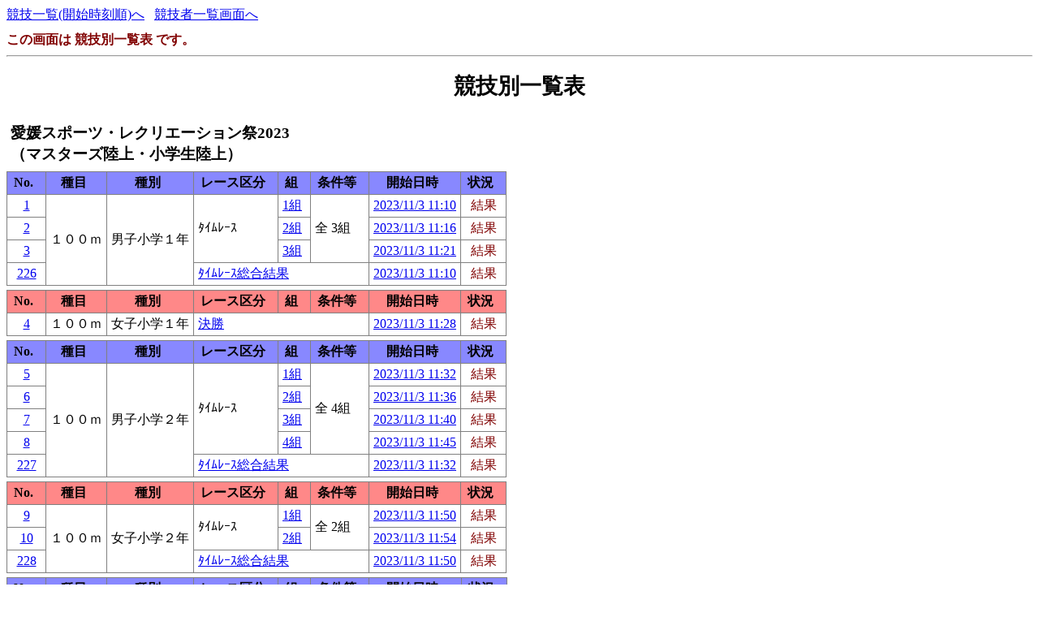

--- FILE ---
content_type: text/html
request_url: http://www.ehime-rikujyo.jp/01_taikai/2023_taikai/20231103_esprk23/re/kyougi.html
body_size: 7394
content:
<!-- COMP=23370006 -->
<!DOCTYPE HTML PUBLIC "-//W3C//DTD HTML 4.01 Transitional//EN" "http://www.w3.org/TR/html4/loose.dtd">
<html lang="ja">
<head>
<meta http-equiv="Content-Type" content="text/html; charset=Shift_JIS">

<title>競技別一覧表</title>
<link rel="stylesheet" href="mkhtm32.css" type="text/css">
</head>
<body>
<a href="tt.html">競技一覧(開始時刻順)へ</a>&nbsp;&nbsp;
<a href="master.html">競技者一覧画面へ</a>&nbsp;&nbsp;


<div id="thispage">この画面は 競技別一覧表 です。</div>
<hr>
<h1>競技別一覧表</h1>
<table class="title">
<tr>
<!-- 
<td class="title"></td>
 -->
<td  class="title">
<h3>愛媛スポーツ・レクリエーション祭2023<br>
（マスターズ陸上・小学生陸上）</h3>
</td>
</tr>
</table>

<table>
<tr><th class="trmen0">No.</th><th class="trmen0">種目</th><th class="trmen0">種別</th><th class="trmen0">レース区分</th><th class="trmen0">組</th><th class="trmen0">条件等</th><th class="trmen0">開始日時</th><th class="trmen0">状況</th></tr>
<tr><td><a href="rel001.html">1</a></td><td rowspan="4" class="txt">１００ｍ</td><td rowspan="4" class="txt">男子小学１年</td><td rowspan=3 class="txt">ﾀｲﾑﾚｰｽ</td><td class="txt"><a href="rel001.html">1組</a></td><td rowspan=3 class="txt">全 3組</td><td class="txt"><a href="rel001.html">2023/11/3 11:10</a></td><td class="results">結果</td></tr>
<tr><td><a href="rel002.html">2</a></td><td class="txt"><a href="rel002.html">2組</a></td><td class="txt"><a href="rel002.html">2023/11/3 11:16</a></td><td class="results">結果</td></tr>
<tr><td><a href="rel003.html">3</a></td><td class="txt"><a href="rel003.html">3組</a></td><td class="txt"><a href="rel003.html">2023/11/3 11:21</a></td><td class="results">結果</td></tr>
<tr><td><a href="rel226.html">226</a></td><td colspan=3 class="txt"><a href="rel226.html">ﾀｲﾑﾚｰｽ総合結果</a></td><td class="txt"><a href="rel226.html">2023/11/3 11:10</a></td><td class="results">結果</td></tr>
</table>
<table>
<tr><th class="trwom0">No.</th><th class="trwom0">種目</th><th class="trwom0">種別</th><th class="trwom0">レース区分</th><th class="trwom0">組</th><th class="trwom0">条件等</th><th class="trwom0">開始日時</th><th class="trwom0">状況</th></tr>
<tr><td><a href="rel004.html">4</a></td><td class="txt">１００ｍ</td><td class="txt">女子小学１年</td><td colspan=3 class="txt"><a href="rel004.html">決勝</a></td><td class="txt"><a href="rel004.html">2023/11/3 11:28</a></td><td class="results">結果</td></tr>
</table>
<table>
<tr><th class="trmen0">No.</th><th class="trmen0">種目</th><th class="trmen0">種別</th><th class="trmen0">レース区分</th><th class="trmen0">組</th><th class="trmen0">条件等</th><th class="trmen0">開始日時</th><th class="trmen0">状況</th></tr>
<tr><td><a href="rel005.html">5</a></td><td rowspan="5" class="txt">１００ｍ</td><td rowspan="5" class="txt">男子小学２年</td><td rowspan=4 class="txt">ﾀｲﾑﾚｰｽ</td><td class="txt"><a href="rel005.html">1組</a></td><td rowspan=4 class="txt">全 4組</td><td class="txt"><a href="rel005.html">2023/11/3 11:32</a></td><td class="results">結果</td></tr>
<tr><td><a href="rel006.html">6</a></td><td class="txt"><a href="rel006.html">2組</a></td><td class="txt"><a href="rel006.html">2023/11/3 11:36</a></td><td class="results">結果</td></tr>
<tr><td><a href="rel007.html">7</a></td><td class="txt"><a href="rel007.html">3組</a></td><td class="txt"><a href="rel007.html">2023/11/3 11:40</a></td><td class="results">結果</td></tr>
<tr><td><a href="rel008.html">8</a></td><td class="txt"><a href="rel008.html">4組</a></td><td class="txt"><a href="rel008.html">2023/11/3 11:45</a></td><td class="results">結果</td></tr>
<tr><td><a href="rel227.html">227</a></td><td colspan=3 class="txt"><a href="rel227.html">ﾀｲﾑﾚｰｽ総合結果</a></td><td class="txt"><a href="rel227.html">2023/11/3 11:32</a></td><td class="results">結果</td></tr>
</table>
<table>
<tr><th class="trwom0">No.</th><th class="trwom0">種目</th><th class="trwom0">種別</th><th class="trwom0">レース区分</th><th class="trwom0">組</th><th class="trwom0">条件等</th><th class="trwom0">開始日時</th><th class="trwom0">状況</th></tr>
<tr><td><a href="rel009.html">9</a></td><td rowspan="3" class="txt">１００ｍ</td><td rowspan="3" class="txt">女子小学２年</td><td rowspan=2 class="txt">ﾀｲﾑﾚｰｽ</td><td class="txt"><a href="rel009.html">1組</a></td><td rowspan=2 class="txt">全 2組</td><td class="txt"><a href="rel009.html">2023/11/3 11:50</a></td><td class="results">結果</td></tr>
<tr><td><a href="rel010.html">10</a></td><td class="txt"><a href="rel010.html">2組</a></td><td class="txt"><a href="rel010.html">2023/11/3 11:54</a></td><td class="results">結果</td></tr>
<tr><td><a href="rel228.html">228</a></td><td colspan=3 class="txt"><a href="rel228.html">ﾀｲﾑﾚｰｽ総合結果</a></td><td class="txt"><a href="rel228.html">2023/11/3 11:50</a></td><td class="results">結果</td></tr>
</table>
<table>
<tr><th class="trmen0">No.</th><th class="trmen0">種目</th><th class="trmen0">種別</th><th class="trmen0">レース区分</th><th class="trmen0">組</th><th class="trmen0">条件等</th><th class="trmen0">開始日時</th><th class="trmen0">状況</th></tr>
<tr><td><a href="rel011.html">11</a></td><td rowspan="4" class="txt">１００ｍ</td><td rowspan="4" class="txt">男子小学３年</td><td rowspan=3 class="txt">ﾀｲﾑﾚｰｽ</td><td class="txt"><a href="rel011.html">1組</a></td><td rowspan=3 class="txt">全 3組</td><td class="txt"><a href="rel011.html">2023/11/3 12:01</a></td><td class="results">結果</td></tr>
<tr><td><a href="rel012.html">12</a></td><td class="txt"><a href="rel012.html">2組</a></td><td class="txt"><a href="rel012.html">2023/11/3 12:02</a></td><td class="results">結果</td></tr>
<tr><td><a href="rel013.html">13</a></td><td class="txt"><a href="rel013.html">3組</a></td><td class="txt"><a href="rel013.html">2023/11/3 12:06</a></td><td class="results">結果</td></tr>
<tr><td><a href="rel229.html">229</a></td><td colspan=3 class="txt"><a href="rel229.html">ﾀｲﾑﾚｰｽ総合結果</a></td><td class="txt"><a href="rel229.html">2023/11/3 12:01</a></td><td class="results">結果</td></tr>
</table>
<table>
<tr><th class="trwom0">No.</th><th class="trwom0">種目</th><th class="trwom0">種別</th><th class="trwom0">レース区分</th><th class="trwom0">組</th><th class="trwom0">条件等</th><th class="trwom0">開始日時</th><th class="trwom0">状況</th></tr>
<tr><td><a href="rel014.html">14</a></td><td rowspan="5" class="txt">１００ｍ</td><td rowspan="5" class="txt">女子小学３年</td><td rowspan=4 class="txt">ﾀｲﾑﾚｰｽ</td><td class="txt"><a href="rel014.html">1組</a></td><td rowspan=4 class="txt">全 4組</td><td class="txt"><a href="rel014.html">2023/11/3 12:10</a></td><td class="results">結果</td></tr>
<tr><td><a href="rel015.html">15</a></td><td class="txt"><a href="rel015.html">2組</a></td><td class="txt"><a href="rel015.html">2023/11/3 12:13</a></td><td class="results">結果</td></tr>
<tr><td><a href="rel016.html">16</a></td><td class="txt"><a href="rel016.html">3組</a></td><td class="txt"><a href="rel016.html">2023/11/3 12:17</a></td><td class="results">結果</td></tr>
<tr><td><a href="rel017.html">17</a></td><td class="txt"><a href="rel017.html">4組</a></td><td class="txt"><a href="rel017.html">2023/11/3 12:20</a></td><td class="results">結果</td></tr>
<tr><td><a href="rel230.html">230</a></td><td colspan=3 class="txt"><a href="rel230.html">ﾀｲﾑﾚｰｽ総合結果</a></td><td class="txt"><a href="rel230.html">2023/11/3 12:10</a></td><td class="results">結果</td></tr>
</table>
<table>
<tr><th class="trmen0">No.</th><th class="trmen0">種目</th><th class="trmen0">種別</th><th class="trmen0">レース区分</th><th class="trmen0">組</th><th class="trmen0">条件等</th><th class="trmen0">開始日時</th><th class="trmen0">状況</th></tr>
<tr><td><a href="rel018.html">18</a></td><td rowspan="5" class="txt">１００ｍ</td><td rowspan="5" class="txt">男子小学４年</td><td rowspan=4 class="txt">ﾀｲﾑﾚｰｽ</td><td class="txt"><a href="rel018.html">1組</a></td><td rowspan=4 class="txt">全 4組</td><td class="txt"><a href="rel018.html">2023/11/3 10:05</a></td><td class="results">結果</td></tr>
<tr><td><a href="rel019.html">19</a></td><td class="txt"><a href="rel019.html">2組</a></td><td class="txt"><a href="rel019.html">2023/11/3 10:13</a></td><td class="results">結果</td></tr>
<tr><td><a href="rel020.html">20</a></td><td class="txt"><a href="rel020.html">3組</a></td><td class="txt"><a href="rel020.html">2023/11/3 10:17</a></td><td class="results">結果</td></tr>
<tr><td><a href="rel021.html">21</a></td><td class="txt"><a href="rel021.html">4組</a></td><td class="txt"><a href="rel021.html">2023/11/3 10:22</a></td><td class="results">結果</td></tr>
<tr><td><a href="rel223.html">223</a></td><td colspan=3 class="txt"><a href="rel223.html">ﾀｲﾑﾚｰｽ総合結果</a></td><td class="txt"><a href="rel223.html">2023/11/3 10:05</a></td><td class="results">結果</td></tr>
</table>
<table>
<tr><th class="trwom0">No.</th><th class="trwom0">種目</th><th class="trwom0">種別</th><th class="trwom0">レース区分</th><th class="trwom0">組</th><th class="trwom0">条件等</th><th class="trwom0">開始日時</th><th class="trwom0">状況</th></tr>
<tr><td><a href="rel022.html">22</a></td><td rowspan="5" class="txt">１００ｍ</td><td rowspan="5" class="txt">女子小学４年</td><td rowspan=4 class="txt">ﾀｲﾑﾚｰｽ</td><td class="txt"><a href="rel022.html">1組</a></td><td rowspan=4 class="txt">全 4組</td><td class="txt"><a href="rel022.html">2023/11/3 12:24</a></td><td class="results">結果</td></tr>
<tr><td><a href="rel023.html">23</a></td><td class="txt"><a href="rel023.html">2組</a></td><td class="txt"><a href="rel023.html">2023/11/3 12:33</a></td><td class="results">結果</td></tr>
<tr><td><a href="rel024.html">24</a></td><td class="txt"><a href="rel024.html">3組</a></td><td class="txt"><a href="rel024.html">2023/11/3 12:36</a></td><td class="results">結果</td></tr>
<tr><td><a href="rel025.html">25</a></td><td class="txt"><a href="rel025.html">4組</a></td><td class="txt"><a href="rel025.html">2023/11/3 12:40</a></td><td class="results">結果</td></tr>
<tr><td><a href="rel231.html">231</a></td><td colspan=3 class="txt"><a href="rel231.html">ﾀｲﾑﾚｰｽ総合結果</a></td><td class="txt"><a href="rel231.html">2023/11/3 12:24</a></td><td class="results">結果</td></tr>
</table>
<table>
<tr><th class="trmen0">No.</th><th class="trmen0">種目</th><th class="trmen0">種別</th><th class="trmen0">レース区分</th><th class="trmen0">組</th><th class="trmen0">条件等</th><th class="trmen0">開始日時</th><th class="trmen0">状況</th></tr>
<tr><td><a href="rel026.html">26</a></td><td rowspan="7" class="txt">１００ｍ</td><td rowspan="7" class="txt">男子小学５年</td><td rowspan=6 class="txt">ﾀｲﾑﾚｰｽ</td><td class="txt"><a href="rel026.html">1組</a></td><td rowspan=6 class="txt">全 6組</td><td class="txt"><a href="rel026.html">2023/11/3 10:26</a></td><td class="results">結果</td></tr>
<tr><td><a href="rel027.html">27</a></td><td class="txt"><a href="rel027.html">2組</a></td><td class="txt"><a href="rel027.html">2023/11/3 10:30</a></td><td class="results">結果</td></tr>
<tr><td><a href="rel028.html">28</a></td><td class="txt"><a href="rel028.html">3組</a></td><td class="txt"><a href="rel028.html">2023/11/3 10:33</a></td><td class="results">結果</td></tr>
<tr><td><a href="rel029.html">29</a></td><td class="txt"><a href="rel029.html">4組</a></td><td class="txt"><a href="rel029.html">2023/11/3 10:36</a></td><td class="results">結果</td></tr>
<tr><td><a href="rel030.html">30</a></td><td class="txt"><a href="rel030.html">5組</a></td><td class="txt"><a href="rel030.html">2023/11/3 10:41</a></td><td class="results">結果</td></tr>
<tr><td><a href="rel031.html">31</a></td><td class="txt"><a href="rel031.html">6組</a></td><td class="txt"><a href="rel031.html">2023/11/3 10:44</a></td><td class="results">結果</td></tr>
<tr><td><a href="rel224.html">224</a></td><td colspan=3 class="txt"><a href="rel224.html">ﾀｲﾑﾚｰｽ総合結果</a></td><td class="txt"><a href="rel224.html">2023/11/3 10:26</a></td><td class="results">結果</td></tr>
</table>
<table>
<tr><th class="trwom0">No.</th><th class="trwom0">種目</th><th class="trwom0">種別</th><th class="trwom0">レース区分</th><th class="trwom0">組</th><th class="trwom0">条件等</th><th class="trwom0">開始日時</th><th class="trwom0">状況</th></tr>
<tr><td><a href="rel032.html">32</a></td><td rowspan="7" class="txt">１００ｍ</td><td rowspan="7" class="txt">女子小学５年</td><td rowspan=6 class="txt">ﾀｲﾑﾚｰｽ</td><td class="txt"><a href="rel032.html">1組</a></td><td rowspan=6 class="txt">全 6組</td><td class="txt"><a href="rel032.html">2023/11/3 12:45</a></td><td class="results">結果</td></tr>
<tr><td><a href="rel033.html">33</a></td><td class="txt"><a href="rel033.html">2組</a></td><td class="txt"><a href="rel033.html">2023/11/3 12:51</a></td><td class="results">結果</td></tr>
<tr><td><a href="rel034.html">34</a></td><td class="txt"><a href="rel034.html">3組</a></td><td class="txt"><a href="rel034.html">2023/11/3 12:55</a></td><td class="results">結果</td></tr>
<tr><td><a href="rel035.html">35</a></td><td class="txt"><a href="rel035.html">4組</a></td><td class="txt"><a href="rel035.html">2023/11/3 12:58</a></td><td class="results">結果</td></tr>
<tr><td><a href="rel036.html">36</a></td><td class="txt"><a href="rel036.html">5組</a></td><td class="txt"><a href="rel036.html">2023/11/3 13:02</a></td><td class="results">結果</td></tr>
<tr><td><a href="rel037.html">37</a></td><td class="txt"><a href="rel037.html">6組</a></td><td class="txt"><a href="rel037.html">2023/11/3 13:06</a></td><td class="results">結果</td></tr>
<tr><td><a href="rel232.html">232</a></td><td colspan=3 class="txt"><a href="rel232.html">ﾀｲﾑﾚｰｽ総合結果</a></td><td class="txt"><a href="rel232.html">2023/11/3 12:45</a></td><td class="results">結果</td></tr>
</table>
<table>
<tr><th class="trmen0">No.</th><th class="trmen0">種目</th><th class="trmen0">種別</th><th class="trmen0">レース区分</th><th class="trmen0">組</th><th class="trmen0">条件等</th><th class="trmen0">開始日時</th><th class="trmen0">状況</th></tr>
<tr><td><a href="rel038.html">38</a></td><td rowspan="6" class="txt">１００ｍ</td><td rowspan="6" class="txt">男子小学６年</td><td rowspan=5 class="txt">ﾀｲﾑﾚｰｽ</td><td class="txt"><a href="rel038.html">1組</a></td><td rowspan=5 class="txt">全 5組</td><td class="txt"><a href="rel038.html">2023/11/3 10:48</a></td><td class="results">結果</td></tr>
<tr><td><a href="rel039.html">39</a></td><td class="txt"><a href="rel039.html">2組</a></td><td class="txt"><a href="rel039.html">2023/11/3 10:52</a></td><td class="results">結果</td></tr>
<tr><td><a href="rel040.html">40</a></td><td class="txt"><a href="rel040.html">3組</a></td><td class="txt"><a href="rel040.html">2023/11/3 10:57</a></td><td class="results">結果</td></tr>
<tr><td><a href="rel041.html">41</a></td><td class="txt"><a href="rel041.html">4組</a></td><td class="txt"><a href="rel041.html">2023/11/3 11:02</a></td><td class="results">結果</td></tr>
<tr><td><a href="rel042.html">42</a></td><td class="txt"><a href="rel042.html">5組</a></td><td class="txt"><a href="rel042.html">2023/11/3 11:05</a></td><td class="results">結果</td></tr>
<tr><td><a href="rel225.html">225</a></td><td colspan=3 class="txt"><a href="rel225.html">ﾀｲﾑﾚｰｽ総合結果</a></td><td class="txt"><a href="rel225.html">2023/11/3 10:48</a></td><td class="results">結果</td></tr>
</table>
<table>
<tr><th class="trwom0">No.</th><th class="trwom0">種目</th><th class="trwom0">種別</th><th class="trwom0">レース区分</th><th class="trwom0">組</th><th class="trwom0">条件等</th><th class="trwom0">開始日時</th><th class="trwom0">状況</th></tr>
<tr><td><a href="rel043.html">43</a></td><td rowspan="6" class="txt">１００ｍ</td><td rowspan="6" class="txt">女子小学６年</td><td rowspan=5 class="txt">ﾀｲﾑﾚｰｽ</td><td class="txt"><a href="rel043.html">1組</a></td><td rowspan=5 class="txt">全 5組</td><td class="txt"><a href="rel043.html">2023/11/3 13:11</a></td><td class="results">結果</td></tr>
<tr><td><a href="rel044.html">44</a></td><td class="txt"><a href="rel044.html">2組</a></td><td class="txt"><a href="rel044.html">2023/11/3 13:14</a></td><td class="results">結果</td></tr>
<tr><td><a href="rel045.html">45</a></td><td class="txt"><a href="rel045.html">3組</a></td><td class="txt"><a href="rel045.html">2023/11/3 13:18</a></td><td class="results">結果</td></tr>
<tr><td><a href="rel046.html">46</a></td><td class="txt"><a href="rel046.html">4組</a></td><td class="txt"><a href="rel046.html">2023/11/3 13:21</a></td><td class="results">結果</td></tr>
<tr><td><a href="rel047.html">47</a></td><td class="txt"><a href="rel047.html">5組</a></td><td class="txt"><a href="rel047.html">2023/11/3 13:26</a></td><td class="results">結果</td></tr>
<tr><td><a href="rel233.html">233</a></td><td colspan=3 class="txt"><a href="rel233.html">ﾀｲﾑﾚｰｽ総合結果</a></td><td class="txt"><a href="rel233.html">2023/11/3 13:11</a></td><td class="results">結果</td></tr>
</table>
<table>
<tr><th class="trmen0">No.</th><th class="trmen0">種目</th><th class="trmen0">種別</th><th class="trmen0">レース区分</th><th class="trmen0">組</th><th class="trmen0">条件等</th><th class="trmen0">開始日時</th><th class="trmen0">状況</th></tr>
<tr><td><a href="rel048.html">48</a></td><td class="txt">１０００ｍ</td><td class="txt">男子小学４年</td><td colspan=3 class="txt"><a href="rel048.html">決勝</a></td><td class="txt"><a href="rel048.html">2023/11/3 14:20</a></td><td class="results">結果</td></tr>
</table>
<table>
<tr><th class="trwom0">No.</th><th class="trwom0">種目</th><th class="trwom0">種別</th><th class="trwom0">レース区分</th><th class="trwom0">組</th><th class="trwom0">条件等</th><th class="trwom0">開始日時</th><th class="trwom0">状況</th></tr>
<tr><td><a href="rel049.html">49</a></td><td class="txt">１０００ｍ</td><td class="txt">女子小学４年</td><td colspan=3 class="txt"><a href="rel049.html">決勝</a></td><td class="txt"><a href="rel049.html">2023/11/3 14:15</a></td><td class="results">結果</td></tr>
</table>
<table>
<tr><th class="trmen0">No.</th><th class="trmen0">種目</th><th class="trmen0">種別</th><th class="trmen0">レース区分</th><th class="trmen0">組</th><th class="trmen0">条件等</th><th class="trmen0">開始日時</th><th class="trmen0">状況</th></tr>
<tr><td><a href="rel050.html">50</a></td><td class="txt">１０００ｍ</td><td class="txt">男子小学５年</td><td colspan=3 class="txt"><a href="rel050.html">決勝</a></td><td class="txt"><a href="rel050.html">2023/11/3 14:37</a></td><td class="results">結果</td></tr>
</table>
<table>
<tr><th class="trwom0">No.</th><th class="trwom0">種目</th><th class="trwom0">種別</th><th class="trwom0">レース区分</th><th class="trwom0">組</th><th class="trwom0">条件等</th><th class="trwom0">開始日時</th><th class="trwom0">状況</th></tr>
<tr><td><a href="rel051.html">51</a></td><td class="txt">１０００ｍ</td><td class="txt">女子小学５年</td><td colspan=3 class="txt"><a href="rel051.html">決勝</a></td><td class="txt"><a href="rel051.html">2023/11/3 14:15</a></td><td class="results">結果</td></tr>
</table>
<table>
<tr><th class="trmen0">No.</th><th class="trmen0">種目</th><th class="trmen0">種別</th><th class="trmen0">レース区分</th><th class="trmen0">組</th><th class="trmen0">条件等</th><th class="trmen0">開始日時</th><th class="trmen0">状況</th></tr>
<tr><td><a href="rel053.html">53</a></td><td class="txt">１０００ｍ</td><td class="txt">男子小学６年</td><td colspan=3 class="txt"><a href="rel053.html">決勝</a></td><td class="txt"><a href="rel053.html">2023/11/3 14:53</a></td><td class="results">結果</td></tr>
</table>
<table>
<tr><th class="trwom0">No.</th><th class="trwom0">種目</th><th class="trwom0">種別</th><th class="trwom0">レース区分</th><th class="trwom0">組</th><th class="trwom0">条件等</th><th class="trwom0">開始日時</th><th class="trwom0">状況</th></tr>
<tr><td><a href="rel052.html">52</a></td><td class="txt">１０００ｍ</td><td class="txt">女子小学６年</td><td colspan=3 class="txt"><a href="rel052.html">決勝</a></td><td class="txt"><a href="rel052.html">2023/11/3 14:53</a></td><td class="results">結果</td></tr>
</table>
<table>
<tr><th class="trmen0">No.</th><th class="trmen0">種目</th><th class="trmen0">種別</th><th class="trmen0">レース区分</th><th class="trmen0">組</th><th class="trmen0">条件等</th><th class="trmen0">開始日時</th><th class="trmen0">状況</th></tr>
<tr><td><a href="rel057.html">57</a></td><td rowspan="3" class="txt">４×１００ｍ</td><td rowspan="3" class="txt">男子小学4～6年</td><td rowspan=2 class="txt">ﾀｲﾑﾚｰｽ</td><td class="txt"><a href="rel057.html">1組</a></td><td rowspan=2 class="txt">全 2組</td><td class="txt"><a href="rel057.html">2023/11/3 15:49</a></td><td class="results">結果</td></tr>
<tr><td><a href="rel058.html">58</a></td><td class="txt"><a href="rel058.html">2組</a></td><td class="txt"><a href="rel058.html">2023/11/3 15:56</a></td><td class="results">結果</td></tr>
<tr><td><a href="rel235.html">235</a></td><td colspan=3 class="txt"><a href="rel235.html">ﾀｲﾑﾚｰｽ総合結果</a></td><td class="txt"><a href="rel235.html">2023/11/3 15:49</a></td><td class="results">結果</td></tr>
</table>
<table>
<tr><th class="trwom0">No.</th><th class="trwom0">種目</th><th class="trwom0">種別</th><th class="trwom0">レース区分</th><th class="trwom0">組</th><th class="trwom0">条件等</th><th class="trwom0">開始日時</th><th class="trwom0">状況</th></tr>
<tr><td><a href="rel054.html">54</a></td><td rowspan="4" class="txt">４×１００ｍ</td><td rowspan="4" class="txt">女子小学4～6年</td><td rowspan=3 class="txt">ﾀｲﾑﾚｰｽ</td><td class="txt"><a href="rel054.html">1組</a></td><td rowspan=3 class="txt">全 3組</td><td class="txt"><a href="rel054.html">2023/11/3 15:30</a></td><td class="results">結果</td></tr>
<tr><td><a href="rel055.html">55</a></td><td class="txt"><a href="rel055.html">2組</a></td><td class="txt"><a href="rel055.html">2023/11/3 15:34</a></td><td class="results">結果</td></tr>
<tr><td><a href="rel056.html">56</a></td><td class="txt"><a href="rel056.html">3組</a></td><td class="txt"><a href="rel056.html">2023/11/3 15:42</a></td><td class="results">結果</td></tr>
<tr><td><a href="rel234.html">234</a></td><td colspan=3 class="txt"><a href="rel234.html">ﾀｲﾑﾚｰｽ総合結果</a></td><td class="txt"><a href="rel234.html">2023/11/3 15:30</a></td><td class="results">結果</td></tr>
</table>
<table>
<tr><th class="trmen0">No.</th><th class="trmen0">種目</th><th class="trmen0">種別</th><th class="trmen0">レース区分</th><th class="trmen0">組</th><th class="trmen0">条件等</th><th class="trmen0">開始日時</th><th class="trmen0">状況</th></tr>
<tr><td><a href="rel059.html">59</a></td><td class="txt">走幅跳</td><td class="txt">男子小学５年</td><td colspan=3 class="txt"><a href="rel059.html">決勝</a></td><td class="txt"><a href="rel059.html">2023/11/3 13:30</a></td><td class="results">結果</td></tr>
</table>
<table>
<tr><th class="trwom0">No.</th><th class="trwom0">種目</th><th class="trwom0">種別</th><th class="trwom0">レース区分</th><th class="trwom0">組</th><th class="trwom0">条件等</th><th class="trwom0">開始日時</th><th class="trwom0">状況</th></tr>
<tr><td><a href="rel060.html">60</a></td><td class="txt">走幅跳</td><td class="txt">女子小学５年</td><td colspan=3 class="txt"><a href="rel060.html">決勝</a></td><td class="txt"><a href="rel060.html">2023/11/3 10:00</a></td><td class="results">結果</td></tr>
</table>
<table>
<tr><th class="trmen0">No.</th><th class="trmen0">種目</th><th class="trmen0">種別</th><th class="trmen0">レース区分</th><th class="trmen0">組</th><th class="trmen0">条件等</th><th class="trmen0">開始日時</th><th class="trmen0">状況</th></tr>
<tr><td><a href="rel061.html">61</a></td><td class="txt">走幅跳</td><td class="txt">男子小学６年</td><td colspan=3 class="txt"><a href="rel061.html">決勝</a></td><td class="txt"><a href="rel061.html">2023/11/3 13:30</a></td><td class="results">結果</td></tr>
</table>
<table>
<tr><th class="trwom0">No.</th><th class="trwom0">種目</th><th class="trwom0">種別</th><th class="trwom0">レース区分</th><th class="trwom0">組</th><th class="trwom0">条件等</th><th class="trwom0">開始日時</th><th class="trwom0">状況</th></tr>
<tr><td><a href="rel062.html">62</a></td><td class="txt">走幅跳</td><td class="txt">女子小学６年</td><td colspan=3 class="txt"><a href="rel062.html">決勝</a></td><td class="txt"><a href="rel062.html">2023/11/3 10:00</a></td><td class="results">結果</td></tr>
</table>
<table>
<tr><th class="trmen0">No.</th><th class="trmen0">種目</th><th class="trmen0">種別</th><th class="trmen0">レース区分</th><th class="trmen0">組</th><th class="trmen0">条件等</th><th class="trmen0">開始日時</th><th class="trmen0">状況</th></tr>
<tr><td><a href="rel063.html">63</a></td><td class="txt">ソフトボール投</td><td class="txt">男子小学４年</td><td colspan=3 class="txt"><a href="rel063.html">決勝</a></td><td class="txt"><a href="rel063.html">2023/11/3 12:15</a></td><td class="results">結果</td></tr>
</table>
<table>
<tr><th class="trwom0">No.</th><th class="trwom0">種目</th><th class="trwom0">種別</th><th class="trwom0">レース区分</th><th class="trwom0">組</th><th class="trwom0">条件等</th><th class="trwom0">開始日時</th><th class="trwom0">状況</th></tr>
<tr><td><a href="rel064.html">64</a></td><td class="txt">ソフトボール投</td><td class="txt">女子小学４年</td><td colspan=3 class="txt"><a href="rel064.html">決勝</a></td><td class="txt"><a href="rel064.html">2023/11/3 10:30</a></td><td class="results">結果</td></tr>
</table>
<table>
<tr><th class="trmen0">No.</th><th class="trmen0">種目</th><th class="trmen0">種別</th><th class="trmen0">レース区分</th><th class="trmen0">組</th><th class="trmen0">条件等</th><th class="trmen0">開始日時</th><th class="trmen0">状況</th></tr>
<tr><td><a href="rel065.html">65</a></td><td class="txt">ソフトボール投</td><td class="txt">男子小学５年</td><td colspan=3 class="txt"><a href="rel065.html">決勝</a></td><td class="txt"><a href="rel065.html">2023/11/3 12:15</a></td><td class="results">結果</td></tr>
</table>
<table>
<tr><th class="trwom0">No.</th><th class="trwom0">種目</th><th class="trwom0">種別</th><th class="trwom0">レース区分</th><th class="trwom0">組</th><th class="trwom0">条件等</th><th class="trwom0">開始日時</th><th class="trwom0">状況</th></tr>
<tr><td><a href="rel066.html">66</a></td><td class="txt">ソフトボール投</td><td class="txt">女子小学５年</td><td colspan=3 class="txt"><a href="rel066.html">決勝</a></td><td class="txt"><a href="rel066.html">2023/11/3 10:30</a></td><td class="results">結果</td></tr>
</table>
<table>
<tr><th class="trwom0">No.</th><th class="trwom0">種目</th><th class="trwom0">種別</th><th class="trwom0">レース区分</th><th class="trwom0">組</th><th class="trwom0">条件等</th><th class="trwom0">開始日時</th><th class="trwom0">状況</th></tr>
<tr><td><a href="rel068.html">68</a></td><td class="txt">ソフトボール投</td><td class="txt">女子小学６年</td><td colspan=3 class="txt"><a href="rel068.html">決勝</a></td><td class="txt"><a href="rel068.html">2023/11/3 10:30</a></td><td class="results">結果</td></tr>
</table>
<table>
<tr><th class="trmen0">No.</th><th class="trmen0">種目</th><th class="trmen0">種別</th><th class="trmen0">レース区分</th><th class="trmen0">組</th><th class="trmen0">条件等</th><th class="trmen0">開始日時</th><th class="trmen0">状況</th></tr>
<tr><td><a href="rel067.html">67</a></td><td class="txt">ソフトボール投</td><td class="txt">男子小学６年</td><td colspan=3 class="txt"><a href="rel067.html">決勝</a></td><td class="txt"><a href="rel067.html">2023/11/3 12:15</a></td><td class="results">結果</td></tr>
</table>
<table>
<tr><th class="trmen0">No.</th><th class="trmen0">種目</th><th class="trmen0">種別</th><th class="trmen0">レース区分</th><th class="trmen0">組</th><th class="trmen0">条件等</th><th class="trmen0">開始日時</th><th class="trmen0">状況</th></tr>
<tr><td><a href="rel069.html">69</a></td><td class="txt">棒高跳</td><td class="txt">男子小学共通</td><td colspan=3 class="txt"><a href="rel069.html">決勝</a></td><td class="txt"><a href="rel069.html">2023/11/3 10:00</a></td><td class="results">結果</td></tr>
</table>
<table>
<tr><th class="trwom0">No.</th><th class="trwom0">種目</th><th class="trwom0">種別</th><th class="trwom0">レース区分</th><th class="trwom0">組</th><th class="trwom0">条件等</th><th class="trwom0">開始日時</th><th class="trwom0">状況</th></tr>
<tr><td><a href="rel070.html">70</a></td><td class="txt">棒高跳</td><td class="txt">女子小学共通</td><td colspan=3 class="txt"><a href="rel070.html">決勝</a></td><td class="txt"><a href="rel070.html">2023/11/3 10:00</a></td><td class="results">結果</td></tr>
</table>
<table>
<tr><th class="trmen0">No.</th><th class="trmen0">種目</th><th class="trmen0">種別</th><th class="trmen0">レース区分</th><th class="trmen0">組</th><th class="trmen0">条件等</th><th class="trmen0">開始日時</th><th class="trmen0">状況</th></tr>
<tr><td><a href="rel071.html">71</a></td><td class="txt">６０ｍ</td><td class="txt">男子M-24</td><td colspan=3 class="txt"><a href="rel071.html">決勝</a></td><td class="txt"><a href="rel071.html">2023/11/3  9:42</a></td><td class="results">結果</td></tr>
</table>
<table>
<tr><th class="trmen0">No.</th><th class="trmen0">種目</th><th class="trmen0">種別</th><th class="trmen0">レース区分</th><th class="trmen0">組</th><th class="trmen0">条件等</th><th class="trmen0">開始日時</th><th class="trmen0">状況</th></tr>
<tr><td><a href="rel072.html">72</a></td><td class="txt">６０ｍ</td><td class="txt">男子M25</td><td colspan=3 class="txt"><a href="rel072.html">決勝</a></td><td class="txt"><a href="rel072.html">2023/11/3  9:42</a></td><td class="results">結果</td></tr>
</table>
<table>
<tr><th class="trmen0">No.</th><th class="trmen0">種目</th><th class="trmen0">種別</th><th class="trmen0">レース区分</th><th class="trmen0">組</th><th class="trmen0">条件等</th><th class="trmen0">開始日時</th><th class="trmen0">状況</th></tr>
<tr><td><a href="rel073.html">73</a></td><td class="txt">６０ｍ</td><td class="txt">男子M30</td><td colspan=3 class="txt"><a href="rel073.html">決勝</a></td><td class="txt"><a href="rel073.html">2023/11/3  9:42</a></td><td class="results">結果</td></tr>
</table>
<table>
<tr><th class="trmen0">No.</th><th class="trmen0">種目</th><th class="trmen0">種別</th><th class="trmen0">レース区分</th><th class="trmen0">組</th><th class="trmen0">条件等</th><th class="trmen0">開始日時</th><th class="trmen0">状況</th></tr>
<tr><td><a href="rel074.html">74</a></td><td class="txt">６０ｍ</td><td class="txt">男子M35</td><td colspan=3 class="txt"><a href="rel074.html">決勝</a></td><td class="txt"><a href="rel074.html">2023/11/3  9:49</a></td><td class="results">結果</td></tr>
</table>
<table>
<tr><th class="trmen0">No.</th><th class="trmen0">種目</th><th class="trmen0">種別</th><th class="trmen0">レース区分</th><th class="trmen0">組</th><th class="trmen0">条件等</th><th class="trmen0">開始日時</th><th class="trmen0">状況</th></tr>
<tr><td><a href="rel075.html">75</a></td><td class="txt">６０ｍ</td><td class="txt">男子M40</td><td colspan=3 class="txt"><a href="rel075.html">決勝</a></td><td class="txt"><a href="rel075.html">2023/11/3  9:49</a></td><td class="results">結果</td></tr>
</table>
<table>
<tr><th class="trmen0">No.</th><th class="trmen0">種目</th><th class="trmen0">種別</th><th class="trmen0">レース区分</th><th class="trmen0">組</th><th class="trmen0">条件等</th><th class="trmen0">開始日時</th><th class="trmen0">状況</th></tr>
<tr><td><a href="rel076.html">76</a></td><td class="txt">６０ｍ</td><td class="txt">男子M45</td><td colspan=3 class="txt"><a href="rel076.html">決勝</a></td><td class="txt"><a href="rel076.html">2023/11/3  9:49</a></td><td class="results">結果</td></tr>
</table>
<table>
<tr><th class="trmen0">No.</th><th class="trmen0">種目</th><th class="trmen0">種別</th><th class="trmen0">レース区分</th><th class="trmen0">組</th><th class="trmen0">条件等</th><th class="trmen0">開始日時</th><th class="trmen0">状況</th></tr>
<tr><td><a href="rel077.html">77</a></td><td class="txt">６０ｍ</td><td class="txt">男子M50</td><td colspan=3 class="txt"><a href="rel077.html">決勝</a></td><td class="txt"><a href="rel077.html">2023/11/3  9:52</a></td><td class="results">結果</td></tr>
</table>
<table>
<tr><th class="trmen0">No.</th><th class="trmen0">種目</th><th class="trmen0">種別</th><th class="trmen0">レース区分</th><th class="trmen0">組</th><th class="trmen0">条件等</th><th class="trmen0">開始日時</th><th class="trmen0">状況</th></tr>
<tr><td><a href="rel078.html">78</a></td><td class="txt">６０ｍ</td><td class="txt">男子M55</td><td colspan=3 class="txt"><a href="rel078.html">決勝</a></td><td class="txt"><a href="rel078.html">2023/11/3  9:52</a></td><td class="results">結果</td></tr>
</table>
<table>
<tr><th class="trmen0">No.</th><th class="trmen0">種目</th><th class="trmen0">種別</th><th class="trmen0">レース区分</th><th class="trmen0">組</th><th class="trmen0">条件等</th><th class="trmen0">開始日時</th><th class="trmen0">状況</th></tr>
<tr><td><a href="rel079.html">79</a></td><td class="txt">６０ｍ</td><td class="txt">男子M60</td><td colspan=3 class="txt"><a href="rel079.html">決勝</a></td><td class="txt"><a href="rel079.html">2023/11/3  9:57</a></td><td class="results">結果</td></tr>
</table>
<table>
<tr><th class="trmen0">No.</th><th class="trmen0">種目</th><th class="trmen0">種別</th><th class="trmen0">レース区分</th><th class="trmen0">組</th><th class="trmen0">条件等</th><th class="trmen0">開始日時</th><th class="trmen0">状況</th></tr>
<tr><td><a href="rel080.html">80</a></td><td class="txt">６０ｍ</td><td class="txt">男子M65</td><td colspan=3 class="txt"><a href="rel080.html">決勝</a></td><td class="txt"><a href="rel080.html">2023/11/3  9:57</a></td><td class="results">結果</td></tr>
</table>
<table>
<tr><th class="trmen0">No.</th><th class="trmen0">種目</th><th class="trmen0">種別</th><th class="trmen0">レース区分</th><th class="trmen0">組</th><th class="trmen0">条件等</th><th class="trmen0">開始日時</th><th class="trmen0">状況</th></tr>
<tr><td><a href="rel081.html">81</a></td><td class="txt">６０ｍ</td><td class="txt">男子M70</td><td colspan=3 class="txt"><a href="rel081.html">決勝</a></td><td class="txt"><a href="rel081.html">2023/11/3  9:57</a></td><td class="results">結果</td></tr>
</table>
<table>
<tr><th class="trmen0">No.</th><th class="trmen0">種目</th><th class="trmen0">種別</th><th class="trmen0">レース区分</th><th class="trmen0">組</th><th class="trmen0">条件等</th><th class="trmen0">開始日時</th><th class="trmen0">状況</th></tr>
<tr><td><a href="rel082.html">82</a></td><td class="txt">６０ｍ</td><td class="txt">男子M75</td><td colspan=3 class="txt"><a href="rel082.html">決勝</a></td><td class="txt"><a href="rel082.html">2023/11/3  9:59</a></td><td class="results">結果</td></tr>
</table>
<table>
<tr><th class="trmen0">No.</th><th class="trmen0">種目</th><th class="trmen0">種別</th><th class="trmen0">レース区分</th><th class="trmen0">組</th><th class="trmen0">条件等</th><th class="trmen0">開始日時</th><th class="trmen0">状況</th></tr>
<tr><td><a href="rel083.html">83</a></td><td class="txt">６０ｍ</td><td class="txt">男子M80</td><td colspan=3 class="txt"><a href="rel083.html">決勝</a></td><td class="txt"><a href="rel083.html">2023/11/3  9:59</a></td><td class="results">結果</td></tr>
</table>
<table>
<tr><th class="trmen0">No.</th><th class="trmen0">種目</th><th class="trmen0">種別</th><th class="trmen0">レース区分</th><th class="trmen0">組</th><th class="trmen0">条件等</th><th class="trmen0">開始日時</th><th class="trmen0">状況</th></tr>
<tr><td><a href="rel084.html">84</a></td><td class="txt">６０ｍ</td><td class="txt">男子M85</td><td colspan=3 class="txt"><a href="rel084.html">決勝</a></td><td class="txt"><a href="rel084.html">2023/11/3  9:59</a></td><td class="results">結果</td></tr>
</table>
<table>
<tr><th class="trmen0">No.</th><th class="trmen0">種目</th><th class="trmen0">種別</th><th class="trmen0">レース区分</th><th class="trmen0">組</th><th class="trmen0">条件等</th><th class="trmen0">開始日時</th><th class="trmen0">状況</th></tr>
<tr><td><a href="rel085.html">85</a></td><td class="txt">６０ｍ</td><td class="txt">男子M90</td><td colspan=3 class="txt"><a href="rel085.html">決勝</a></td><td class="txt"><a href="rel085.html">2023/11/3  9:59</a></td><td class="results">結果</td></tr>
</table>
<table>
<tr><th class="trmen0">No.</th><th class="trmen0">種目</th><th class="trmen0">種別</th><th class="trmen0">レース区分</th><th class="trmen0">組</th><th class="trmen0">条件等</th><th class="trmen0">開始日時</th><th class="trmen0">状況</th></tr>
<tr><td><a href="rel093.html">93</a></td><td class="txt">１００ｍ</td><td class="txt">男子M-24</td><td colspan=3 class="txt"><a href="rel093.html">決勝</a></td><td class="txt"><a href="rel093.html">2023/11/3 13:31</a></td><td class="results">結果</td></tr>
</table>
<table>
<tr><th class="trmen0">No.</th><th class="trmen0">種目</th><th class="trmen0">種別</th><th class="trmen0">レース区分</th><th class="trmen0">組</th><th class="trmen0">条件等</th><th class="trmen0">開始日時</th><th class="trmen0">状況</th></tr>
<tr><td><a href="rel094.html">94</a></td><td class="txt">１００ｍ</td><td class="txt">男子M25</td><td colspan=3 class="txt"><a href="rel094.html">決勝</a></td><td class="txt"><a href="rel094.html">2023/11/3 13:31</a></td><td class="results">結果</td></tr>
</table>
<table>
<tr><th class="trmen0">No.</th><th class="trmen0">種目</th><th class="trmen0">種別</th><th class="trmen0">レース区分</th><th class="trmen0">組</th><th class="trmen0">条件等</th><th class="trmen0">開始日時</th><th class="trmen0">状況</th></tr>
<tr><td><a href="rel095.html">95</a></td><td class="txt">１００ｍ</td><td class="txt">男子M30</td><td colspan=3 class="txt"><a href="rel095.html">決勝</a></td><td class="txt"><a href="rel095.html">2023/11/3 13:31</a></td><td class="results">結果</td></tr>
</table>
<table>
<tr><th class="trmen0">No.</th><th class="trmen0">種目</th><th class="trmen0">種別</th><th class="trmen0">レース区分</th><th class="trmen0">組</th><th class="trmen0">条件等</th><th class="trmen0">開始日時</th><th class="trmen0">状況</th></tr>
<tr><td><a href="rel096.html">96</a></td><td class="txt">１００ｍ</td><td class="txt">男子M35</td><td colspan=3 class="txt"><a href="rel096.html">決勝</a></td><td class="txt"><a href="rel096.html">2023/11/3 13:37</a></td><td class="results">結果</td></tr>
</table>
<table>
<tr><th class="trmen0">No.</th><th class="trmen0">種目</th><th class="trmen0">種別</th><th class="trmen0">レース区分</th><th class="trmen0">組</th><th class="trmen0">条件等</th><th class="trmen0">開始日時</th><th class="trmen0">状況</th></tr>
<tr><td><a href="rel097.html">97</a></td><td class="txt">１００ｍ</td><td class="txt">男子M40</td><td colspan=3 class="txt"><a href="rel097.html">決勝</a></td><td class="txt"><a href="rel097.html">2023/11/3 13:37</a></td><td class="results">結果</td></tr>
</table>
<table>
<tr><th class="trmen0">No.</th><th class="trmen0">種目</th><th class="trmen0">種別</th><th class="trmen0">レース区分</th><th class="trmen0">組</th><th class="trmen0">条件等</th><th class="trmen0">開始日時</th><th class="trmen0">状況</th></tr>
<tr><td><a href="rel098.html">98</a></td><td class="txt">１００ｍ</td><td class="txt">男子M45</td><td colspan=3 class="txt"><a href="rel098.html">決勝</a></td><td class="txt"><a href="rel098.html">2023/11/3 13:40</a></td><td class="results">結果</td></tr>
</table>
<table>
<tr><th class="trmen0">No.</th><th class="trmen0">種目</th><th class="trmen0">種別</th><th class="trmen0">レース区分</th><th class="trmen0">組</th><th class="trmen0">条件等</th><th class="trmen0">開始日時</th><th class="trmen0">状況</th></tr>
<tr><td><a href="rel099.html">99</a></td><td class="txt">１００ｍ</td><td class="txt">男子M50</td><td colspan=3 class="txt"><a href="rel099.html">決勝</a></td><td class="txt"><a href="rel099.html">2023/11/3 13:40</a></td><td class="results">結果</td></tr>
</table>
<table>
<tr><th class="trmen0">No.</th><th class="trmen0">種目</th><th class="trmen0">種別</th><th class="trmen0">レース区分</th><th class="trmen0">組</th><th class="trmen0">条件等</th><th class="trmen0">開始日時</th><th class="trmen0">状況</th></tr>
<tr><td><a href="rel100.html">100</a></td><td class="txt">１００ｍ</td><td class="txt">男子M55</td><td colspan=3 class="txt"><a href="rel100.html">決勝</a></td><td class="txt"><a href="rel100.html">2023/11/3 13:44</a></td><td class="results">結果</td></tr>
</table>
<table>
<tr><th class="trmen0">No.</th><th class="trmen0">種目</th><th class="trmen0">種別</th><th class="trmen0">レース区分</th><th class="trmen0">組</th><th class="trmen0">条件等</th><th class="trmen0">開始日時</th><th class="trmen0">状況</th></tr>
<tr><td><a href="rel101.html">101</a></td><td class="txt">１００ｍ</td><td class="txt">男子M60</td><td colspan=3 class="txt"><a href="rel101.html">決勝</a></td><td class="txt"><a href="rel101.html">2023/11/3 13:49</a></td><td class="results">結果</td></tr>
</table>
<table>
<tr><th class="trmen0">No.</th><th class="trmen0">種目</th><th class="trmen0">種別</th><th class="trmen0">レース区分</th><th class="trmen0">組</th><th class="trmen0">条件等</th><th class="trmen0">開始日時</th><th class="trmen0">状況</th></tr>
<tr><td><a href="rel102.html">102</a></td><td class="txt">１００ｍ</td><td class="txt">男子M65</td><td colspan=3 class="txt"><a href="rel102.html">決勝</a></td><td class="txt"><a href="rel102.html">2023/11/3 13:49</a></td><td class="results">結果</td></tr>
</table>
<table>
<tr><th class="trmen0">No.</th><th class="trmen0">種目</th><th class="trmen0">種別</th><th class="trmen0">レース区分</th><th class="trmen0">組</th><th class="trmen0">条件等</th><th class="trmen0">開始日時</th><th class="trmen0">状況</th></tr>
<tr><td><a href="rel103.html">103</a></td><td class="txt">１００ｍ</td><td class="txt">男子M70</td><td colspan=3 class="txt"><a href="rel103.html">決勝</a></td><td class="txt"><a href="rel103.html">2023/11/3 13:49</a></td><td class="results">結果</td></tr>
</table>
<table>
<tr><th class="trmen0">No.</th><th class="trmen0">種目</th><th class="trmen0">種別</th><th class="trmen0">レース区分</th><th class="trmen0">組</th><th class="trmen0">条件等</th><th class="trmen0">開始日時</th><th class="trmen0">状況</th></tr>
<tr><td><a href="rel104.html">104</a></td><td class="txt">１００ｍ</td><td class="txt">男子M75</td><td colspan=3 class="txt"><a href="rel104.html">決勝</a></td><td class="txt"><a href="rel104.html">2023/11/3 13:53</a></td><td class="results">結果</td></tr>
</table>
<table>
<tr><th class="trmen0">No.</th><th class="trmen0">種目</th><th class="trmen0">種別</th><th class="trmen0">レース区分</th><th class="trmen0">組</th><th class="trmen0">条件等</th><th class="trmen0">開始日時</th><th class="trmen0">状況</th></tr>
<tr><td><a href="rel105.html">105</a></td><td class="txt">１００ｍ</td><td class="txt">男子M80</td><td colspan=3 class="txt"><a href="rel105.html">決勝</a></td><td class="txt"><a href="rel105.html">2023/11/3 13:53</a></td><td class="results">結果</td></tr>
</table>
<table>
<tr><th class="trmen0">No.</th><th class="trmen0">種目</th><th class="trmen0">種別</th><th class="trmen0">レース区分</th><th class="trmen0">組</th><th class="trmen0">条件等</th><th class="trmen0">開始日時</th><th class="trmen0">状況</th></tr>
<tr><td><a href="rel106.html">106</a></td><td class="txt">１００ｍ</td><td class="txt">男子M85</td><td colspan=3 class="txt"><a href="rel106.html">決勝</a></td><td class="txt"><a href="rel106.html">2023/11/3 13:53</a></td><td class="results">結果</td></tr>
</table>
<table>
<tr><th class="trmen0">No.</th><th class="trmen0">種目</th><th class="trmen0">種別</th><th class="trmen0">レース区分</th><th class="trmen0">組</th><th class="trmen0">条件等</th><th class="trmen0">開始日時</th><th class="trmen0">状況</th></tr>
<tr><td><a href="rel107.html">107</a></td><td class="txt">１００ｍ</td><td class="txt">男子M90</td><td colspan=3 class="txt"><a href="rel107.html">決勝</a></td><td class="txt"><a href="rel107.html">2023/11/3 13:53</a></td><td class="results">結果</td></tr>
</table>
<table>
<tr><th class="trmen0">No.</th><th class="trmen0">種目</th><th class="trmen0">種別</th><th class="trmen0">レース区分</th><th class="trmen0">組</th><th class="trmen0">条件等</th><th class="trmen0">開始日時</th><th class="trmen0">状況</th></tr>
<tr><td><a href="rel114.html">114</a></td><td class="txt">２００ｍ</td><td class="txt">男子M-24</td><td colspan=3 class="txt"><a href="rel114.html">決勝</a></td><td class="txt"><a href="rel114.html">2023/11/3 15:10</a></td><td class="results">結果</td></tr>
</table>
<table>
<tr><th class="trmen0">No.</th><th class="trmen0">種目</th><th class="trmen0">種別</th><th class="trmen0">レース区分</th><th class="trmen0">組</th><th class="trmen0">条件等</th><th class="trmen0">開始日時</th><th class="trmen0">状況</th></tr>
<tr><td><a href="rel115.html">115</a></td><td class="txt">２００ｍ</td><td class="txt">男子M25</td><td colspan=3 class="txt"><a href="rel115.html">決勝</a></td><td class="txt"><a href="rel115.html">2023/11/3 15:10</a></td><td class="results">結果</td></tr>
</table>
<table>
<tr><th class="trmen0">No.</th><th class="trmen0">種目</th><th class="trmen0">種別</th><th class="trmen0">レース区分</th><th class="trmen0">組</th><th class="trmen0">条件等</th><th class="trmen0">開始日時</th><th class="trmen0">状況</th></tr>
<tr><td><a href="rel116.html">116</a></td><td class="txt">２００ｍ</td><td class="txt">男子M30</td><td colspan=3 class="txt"><a href="rel116.html">決勝</a></td><td class="txt"><a href="rel116.html">2023/11/3 15:10</a></td><td class="results">結果</td></tr>
</table>
<table>
<tr><th class="trmen0">No.</th><th class="trmen0">種目</th><th class="trmen0">種別</th><th class="trmen0">レース区分</th><th class="trmen0">組</th><th class="trmen0">条件等</th><th class="trmen0">開始日時</th><th class="trmen0">状況</th></tr>
<tr><td><a href="rel117.html">117</a></td><td class="txt">２００ｍ</td><td class="txt">男子M35</td><td colspan=3 class="txt"><a href="rel117.html">決勝</a></td><td class="txt"><a href="rel117.html">2023/11/3 15:10</a></td><td class="results">結果</td></tr>
</table>
<table>
<tr><th class="trmen0">No.</th><th class="trmen0">種目</th><th class="trmen0">種別</th><th class="trmen0">レース区分</th><th class="trmen0">組</th><th class="trmen0">条件等</th><th class="trmen0">開始日時</th><th class="trmen0">状況</th></tr>
<tr><td><a href="rel118.html">118</a></td><td class="txt">２００ｍ</td><td class="txt">男子M40</td><td colspan=3 class="txt"><a href="rel118.html">決勝</a></td><td class="txt"><a href="rel118.html">2023/11/3 15:10</a></td><td class="results">結果</td></tr>
</table>
<table>
<tr><th class="trmen0">No.</th><th class="trmen0">種目</th><th class="trmen0">種別</th><th class="trmen0">レース区分</th><th class="trmen0">組</th><th class="trmen0">条件等</th><th class="trmen0">開始日時</th><th class="trmen0">状況</th></tr>
<tr><td><a href="rel119.html">119</a></td><td class="txt">２００ｍ</td><td class="txt">男子M45</td><td colspan=3 class="txt"><a href="rel119.html">決勝</a></td><td class="txt"><a href="rel119.html">2023/11/3 15:10</a></td><td class="results">結果</td></tr>
</table>
<table>
<tr><th class="trmen0">No.</th><th class="trmen0">種目</th><th class="trmen0">種別</th><th class="trmen0">レース区分</th><th class="trmen0">組</th><th class="trmen0">条件等</th><th class="trmen0">開始日時</th><th class="trmen0">状況</th></tr>
<tr><td><a href="rel120.html">120</a></td><td class="txt">２００ｍ</td><td class="txt">男子M50</td><td colspan=3 class="txt"><a href="rel120.html">決勝</a></td><td class="txt"><a href="rel120.html">2023/11/3 15:12</a></td><td class="results">結果</td></tr>
</table>
<table>
<tr><th class="trmen0">No.</th><th class="trmen0">種目</th><th class="trmen0">種別</th><th class="trmen0">レース区分</th><th class="trmen0">組</th><th class="trmen0">条件等</th><th class="trmen0">開始日時</th><th class="trmen0">状況</th></tr>
<tr><td><a href="rel121.html">121</a></td><td class="txt">２００ｍ</td><td class="txt">男子M55</td><td colspan=3 class="txt"><a href="rel121.html">決勝</a></td><td class="txt"><a href="rel121.html">2023/11/3 15:12</a></td><td class="results">結果</td></tr>
</table>
<table>
<tr><th class="trmen0">No.</th><th class="trmen0">種目</th><th class="trmen0">種別</th><th class="trmen0">レース区分</th><th class="trmen0">組</th><th class="trmen0">条件等</th><th class="trmen0">開始日時</th><th class="trmen0">状況</th></tr>
<tr><td><a href="rel122.html">122</a></td><td class="txt">２００ｍ</td><td class="txt">男子M60</td><td colspan=3 class="txt"><a href="rel122.html">決勝</a></td><td class="txt"><a href="rel122.html">2023/11/3 15:12</a></td><td class="results">結果</td></tr>
</table>
<table>
<tr><th class="trmen0">No.</th><th class="trmen0">種目</th><th class="trmen0">種別</th><th class="trmen0">レース区分</th><th class="trmen0">組</th><th class="trmen0">条件等</th><th class="trmen0">開始日時</th><th class="trmen0">状況</th></tr>
<tr><td><a href="rel123.html">123</a></td><td class="txt">２００ｍ</td><td class="txt">男子M65</td><td colspan=3 class="txt"><a href="rel123.html">決勝</a></td><td class="txt"><a href="rel123.html">2023/11/3 15:12</a></td><td class="results">結果</td></tr>
</table>
<table>
<tr><th class="trmen0">No.</th><th class="trmen0">種目</th><th class="trmen0">種別</th><th class="trmen0">レース区分</th><th class="trmen0">組</th><th class="trmen0">条件等</th><th class="trmen0">開始日時</th><th class="trmen0">状況</th></tr>
<tr><td><a href="rel124.html">124</a></td><td class="txt">２００ｍ</td><td class="txt">男子M70</td><td colspan=3 class="txt"><a href="rel124.html">決勝</a></td><td class="txt"><a href="rel124.html">2023/11/3 15:12</a></td><td class="results">結果</td></tr>
</table>
<table>
<tr><th class="trmen0">No.</th><th class="trmen0">種目</th><th class="trmen0">種別</th><th class="trmen0">レース区分</th><th class="trmen0">組</th><th class="trmen0">条件等</th><th class="trmen0">開始日時</th><th class="trmen0">状況</th></tr>
<tr><td><a href="rel125.html">125</a></td><td class="txt">２００ｍ</td><td class="txt">男子M75</td><td colspan=3 class="txt"><a href="rel125.html">決勝</a></td><td class="txt"><a href="rel125.html">2023/11/3 15:12</a></td><td class="results">結果</td></tr>
</table>
<table>
<tr><th class="trmen0">No.</th><th class="trmen0">種目</th><th class="trmen0">種別</th><th class="trmen0">レース区分</th><th class="trmen0">組</th><th class="trmen0">条件等</th><th class="trmen0">開始日時</th><th class="trmen0">状況</th></tr>
<tr><td><a href="rel126.html">126</a></td><td class="txt">２００ｍ</td><td class="txt">男子M85</td><td colspan=3 class="txt"><a href="rel126.html">決勝</a></td><td class="txt"><a href="rel126.html">2023/11/3 15:12</a></td><td class="results">結果</td></tr>
</table>
<table>
<tr><th class="trmen0">No.</th><th class="trmen0">種目</th><th class="trmen0">種別</th><th class="trmen0">レース区分</th><th class="trmen0">組</th><th class="trmen0">条件等</th><th class="trmen0">開始日時</th><th class="trmen0">状況</th></tr>
<tr><td><a href="rel128.html">128</a></td><td class="txt">８００ｍ</td><td class="txt">男子M-24</td><td colspan=3 class="txt"><a href="rel128.html">決勝</a></td><td class="txt"><a href="rel128.html">2023/11/3 16:02</a></td><td class="results">結果</td></tr>
</table>
<table>
<tr><th class="trmen0">No.</th><th class="trmen0">種目</th><th class="trmen0">種別</th><th class="trmen0">レース区分</th><th class="trmen0">組</th><th class="trmen0">条件等</th><th class="trmen0">開始日時</th><th class="trmen0">状況</th></tr>
<tr><td><a href="rel129.html">129</a></td><td class="txt">８００ｍ</td><td class="txt">男子M30</td><td colspan=3 class="txt"><a href="rel129.html">決勝</a></td><td class="txt"><a href="rel129.html">2023/11/3 16:02</a></td><td class="results">結果</td></tr>
</table>
<table>
<tr><th class="trmen0">No.</th><th class="trmen0">種目</th><th class="trmen0">種別</th><th class="trmen0">レース区分</th><th class="trmen0">組</th><th class="trmen0">条件等</th><th class="trmen0">開始日時</th><th class="trmen0">状況</th></tr>
<tr><td><a href="rel130.html">130</a></td><td class="txt">８００ｍ</td><td class="txt">男子M40</td><td colspan=3 class="txt"><a href="rel130.html">決勝</a></td><td class="txt"><a href="rel130.html">2023/11/3 16:02</a></td><td class="results">結果</td></tr>
</table>
<table>
<tr><th class="trmen0">No.</th><th class="trmen0">種目</th><th class="trmen0">種別</th><th class="trmen0">レース区分</th><th class="trmen0">組</th><th class="trmen0">条件等</th><th class="trmen0">開始日時</th><th class="trmen0">状況</th></tr>
<tr><td><a href="rel131.html">131</a></td><td class="txt">８００ｍ</td><td class="txt">男子M45</td><td colspan=3 class="txt"><a href="rel131.html">決勝</a></td><td class="txt"><a href="rel131.html">2023/11/3 16:02</a></td><td class="results">結果</td></tr>
</table>
<table>
<tr><th class="trmen0">No.</th><th class="trmen0">種目</th><th class="trmen0">種別</th><th class="trmen0">レース区分</th><th class="trmen0">組</th><th class="trmen0">条件等</th><th class="trmen0">開始日時</th><th class="trmen0">状況</th></tr>
<tr><td><a href="rel132.html">132</a></td><td class="txt">８００ｍ</td><td class="txt">男子M50</td><td colspan=3 class="txt"><a href="rel132.html">決勝</a></td><td class="txt"><a href="rel132.html">2023/11/3 16:10</a></td><td class="results">結果</td></tr>
</table>
<table>
<tr><th class="trmen0">No.</th><th class="trmen0">種目</th><th class="trmen0">種別</th><th class="trmen0">レース区分</th><th class="trmen0">組</th><th class="trmen0">条件等</th><th class="trmen0">開始日時</th><th class="trmen0">状況</th></tr>
<tr><td><a href="rel133.html">133</a></td><td class="txt">８００ｍ</td><td class="txt">男子M60</td><td colspan=3 class="txt"><a href="rel133.html">決勝</a></td><td class="txt"><a href="rel133.html">2023/11/3 16:10</a></td><td class="results">結果</td></tr>
</table>
<table>
<tr><th class="trmen0">No.</th><th class="trmen0">種目</th><th class="trmen0">種別</th><th class="trmen0">レース区分</th><th class="trmen0">組</th><th class="trmen0">条件等</th><th class="trmen0">開始日時</th><th class="trmen0">状況</th></tr>
<tr><td><a href="rel134.html">134</a></td><td class="txt">８００ｍ</td><td class="txt">男子M65</td><td colspan=3 class="txt"><a href="rel134.html">決勝</a></td><td class="txt"><a href="rel134.html">2023/11/3 16:10</a></td><td class="results">結果</td></tr>
</table>
<table>
<tr><th class="trmen0">No.</th><th class="trmen0">種目</th><th class="trmen0">種別</th><th class="trmen0">レース区分</th><th class="trmen0">組</th><th class="trmen0">条件等</th><th class="trmen0">開始日時</th><th class="trmen0">状況</th></tr>
<tr><td><a href="rel135.html">135</a></td><td class="txt">８００ｍ</td><td class="txt">男子M70</td><td colspan=3 class="txt"><a href="rel135.html">決勝</a></td><td class="txt"><a href="rel135.html">2023/11/3 16:16</a></td><td class="results">結果</td></tr>
</table>
<table>
<tr><th class="trmen0">No.</th><th class="trmen0">種目</th><th class="trmen0">種別</th><th class="trmen0">レース区分</th><th class="trmen0">組</th><th class="trmen0">条件等</th><th class="trmen0">開始日時</th><th class="trmen0">状況</th></tr>
<tr><td><a href="rel136.html">136</a></td><td class="txt">８００ｍ</td><td class="txt">男子M75</td><td colspan=3 class="txt"><a href="rel136.html">決勝</a></td><td class="txt"><a href="rel136.html">2023/11/3 16:22</a></td><td class="results">結果</td></tr>
</table>
<table>
<tr><th class="trmen0">No.</th><th class="trmen0">種目</th><th class="trmen0">種別</th><th class="trmen0">レース区分</th><th class="trmen0">組</th><th class="trmen0">条件等</th><th class="trmen0">開始日時</th><th class="trmen0">状況</th></tr>
<tr><td><a href="rel137.html">137</a></td><td class="txt">８００ｍ</td><td class="txt">男子M80</td><td colspan=3 class="txt"><a href="rel137.html">決勝</a></td><td class="txt"><a href="rel137.html">2023/11/3 16:22</a></td><td class="results">結果</td></tr>
</table>
<table>
<tr><th class="trmen0">No.</th><th class="trmen0">種目</th><th class="trmen0">種別</th><th class="trmen0">レース区分</th><th class="trmen0">組</th><th class="trmen0">条件等</th><th class="trmen0">開始日時</th><th class="trmen0">状況</th></tr>
<tr><td><a href="rel138.html">138</a></td><td class="txt">８００ｍ</td><td class="txt">男子M85</td><td colspan=3 class="txt"><a href="rel138.html">決勝</a></td><td class="txt"><a href="rel138.html">2023/11/3 16:22</a></td><td class="results">結果</td></tr>
</table>
<table>
<tr><th class="trmen0">No.</th><th class="trmen0">種目</th><th class="trmen0">種別</th><th class="trmen0">レース区分</th><th class="trmen0">組</th><th class="trmen0">条件等</th><th class="trmen0">開始日時</th><th class="trmen0">状況</th></tr>
<tr><td><a href="rel140.html">140</a></td><td class="txt">１５００ｍ</td><td class="txt">男子M-24</td><td colspan=3 class="txt"><a href="rel140.html">決勝</a></td><td class="txt"><a href="rel140.html">2023/11/3  9:03</a></td><td class="results">結果</td></tr>
</table>
<table>
<tr><th class="trmen0">No.</th><th class="trmen0">種目</th><th class="trmen0">種別</th><th class="trmen0">レース区分</th><th class="trmen0">組</th><th class="trmen0">条件等</th><th class="trmen0">開始日時</th><th class="trmen0">状況</th></tr>
<tr><td><a href="rel141.html">141</a></td><td class="txt">１５００ｍ</td><td class="txt">男子M30</td><td colspan=3 class="txt"><a href="rel141.html">決勝</a></td><td class="txt"><a href="rel141.html">2023/11/3  9:03</a></td><td class="results">結果</td></tr>
</table>
<table>
<tr><th class="trmen0">No.</th><th class="trmen0">種目</th><th class="trmen0">種別</th><th class="trmen0">レース区分</th><th class="trmen0">組</th><th class="trmen0">条件等</th><th class="trmen0">開始日時</th><th class="trmen0">状況</th></tr>
<tr><td><a href="rel142.html">142</a></td><td class="txt">１５００ｍ</td><td class="txt">男子M35</td><td colspan=3 class="txt"><a href="rel142.html">決勝</a></td><td class="txt"><a href="rel142.html">2023/11/3  9:03</a></td><td class="results">結果</td></tr>
</table>
<table>
<tr><th class="trmen0">No.</th><th class="trmen0">種目</th><th class="trmen0">種別</th><th class="trmen0">レース区分</th><th class="trmen0">組</th><th class="trmen0">条件等</th><th class="trmen0">開始日時</th><th class="trmen0">状況</th></tr>
<tr><td><a href="rel143.html">143</a></td><td class="txt">１５００ｍ</td><td class="txt">男子M40</td><td colspan=3 class="txt"><a href="rel143.html">決勝</a></td><td class="txt"><a href="rel143.html">2023/11/3  9:03</a></td><td class="results">結果</td></tr>
</table>
<table>
<tr><th class="trmen0">No.</th><th class="trmen0">種目</th><th class="trmen0">種別</th><th class="trmen0">レース区分</th><th class="trmen0">組</th><th class="trmen0">条件等</th><th class="trmen0">開始日時</th><th class="trmen0">状況</th></tr>
<tr><td><a href="rel144.html">144</a></td><td class="txt">１５００ｍ</td><td class="txt">男子M45</td><td colspan=3 class="txt"><a href="rel144.html">決勝</a></td><td class="txt"><a href="rel144.html">2023/11/3  9:03</a></td><td class="results">結果</td></tr>
</table>
<table>
<tr><th class="trmen0">No.</th><th class="trmen0">種目</th><th class="trmen0">種別</th><th class="trmen0">レース区分</th><th class="trmen0">組</th><th class="trmen0">条件等</th><th class="trmen0">開始日時</th><th class="trmen0">状況</th></tr>
<tr><td><a href="rel145.html">145</a></td><td class="txt">１５００ｍ</td><td class="txt">男子M50</td><td colspan=3 class="txt"><a href="rel145.html">決勝</a></td><td class="txt"><a href="rel145.html">2023/11/3  9:09</a></td><td class="results">結果</td></tr>
</table>
<table>
<tr><th class="trmen0">No.</th><th class="trmen0">種目</th><th class="trmen0">種別</th><th class="trmen0">レース区分</th><th class="trmen0">組</th><th class="trmen0">条件等</th><th class="trmen0">開始日時</th><th class="trmen0">状況</th></tr>
<tr><td><a href="rel146.html">146</a></td><td class="txt">１５００ｍ</td><td class="txt">男子M55</td><td colspan=3 class="txt"><a href="rel146.html">決勝</a></td><td class="txt"><a href="rel146.html">2023/11/3  9:09</a></td><td class="results">結果</td></tr>
</table>
<table>
<tr><th class="trmen0">No.</th><th class="trmen0">種目</th><th class="trmen0">種別</th><th class="trmen0">レース区分</th><th class="trmen0">組</th><th class="trmen0">条件等</th><th class="trmen0">開始日時</th><th class="trmen0">状況</th></tr>
<tr><td><a href="rel147.html">147</a></td><td class="txt">１５００ｍ</td><td class="txt">男子M60</td><td colspan=3 class="txt"><a href="rel147.html">決勝</a></td><td class="txt"><a href="rel147.html">2023/11/3  9:09</a></td><td class="results">結果</td></tr>
</table>
<table>
<tr><th class="trmen0">No.</th><th class="trmen0">種目</th><th class="trmen0">種別</th><th class="trmen0">レース区分</th><th class="trmen0">組</th><th class="trmen0">条件等</th><th class="trmen0">開始日時</th><th class="trmen0">状況</th></tr>
<tr><td><a href="rel148.html">148</a></td><td class="txt">１５００ｍ</td><td class="txt">男子M65</td><td colspan=3 class="txt"><a href="rel148.html">決勝</a></td><td class="txt"><a href="rel148.html">2023/11/3  9:19</a></td><td class="results">結果</td></tr>
</table>
<table>
<tr><th class="trmen0">No.</th><th class="trmen0">種目</th><th class="trmen0">種別</th><th class="trmen0">レース区分</th><th class="trmen0">組</th><th class="trmen0">条件等</th><th class="trmen0">開始日時</th><th class="trmen0">状況</th></tr>
<tr><td><a href="rel149.html">149</a></td><td class="txt">１５００ｍ</td><td class="txt">男子M70</td><td colspan=3 class="txt"><a href="rel149.html">決勝</a></td><td class="txt"><a href="rel149.html">2023/11/3  9:19</a></td><td class="results">結果</td></tr>
</table>
<table>
<tr><th class="trmen0">No.</th><th class="trmen0">種目</th><th class="trmen0">種別</th><th class="trmen0">レース区分</th><th class="trmen0">組</th><th class="trmen0">条件等</th><th class="trmen0">開始日時</th><th class="trmen0">状況</th></tr>
<tr><td><a href="rel150.html">150</a></td><td class="txt">１５００ｍ</td><td class="txt">男子M75</td><td colspan=3 class="txt"><a href="rel150.html">決勝</a></td><td class="txt"><a href="rel150.html">2023/11/3  9:19</a></td><td class="results">結果</td></tr>
</table>
<table>
<tr><th class="trmen0">No.</th><th class="trmen0">種目</th><th class="trmen0">種別</th><th class="trmen0">レース区分</th><th class="trmen0">組</th><th class="trmen0">条件等</th><th class="trmen0">開始日時</th><th class="trmen0">状況</th></tr>
<tr><td><a href="rel151.html">151</a></td><td class="txt">１５００ｍ</td><td class="txt">男子M85</td><td colspan=3 class="txt"><a href="rel151.html">決勝</a></td><td class="txt"><a href="rel151.html">2023/11/3  9:19</a></td><td class="results">結果</td></tr>
</table>
<table>
<tr><th class="trmen0">No.</th><th class="trmen0">種目</th><th class="trmen0">種別</th><th class="trmen0">レース区分</th><th class="trmen0">組</th><th class="trmen0">条件等</th><th class="trmen0">開始日時</th><th class="trmen0">状況</th></tr>
<tr><td><a href="rel157.html">157</a></td><td class="txt">３０００ｍ</td><td class="txt">男子M60</td><td colspan=3 class="txt"><a href="rel157.html">決勝</a></td><td class="txt"><a href="rel157.html">2023/11/3 12:00</a></td><td class="results">結果</td></tr>
</table>
<table>
<tr><th class="trmen0">No.</th><th class="trmen0">種目</th><th class="trmen0">種別</th><th class="trmen0">レース区分</th><th class="trmen0">組</th><th class="trmen0">条件等</th><th class="trmen0">開始日時</th><th class="trmen0">状況</th></tr>
<tr><td><a href="rel158.html">158</a></td><td class="txt">３０００ｍ</td><td class="txt">男子M65</td><td colspan=3 class="txt"><a href="rel158.html">決勝</a></td><td class="txt"><a href="rel158.html">2023/11/3 12:00</a></td><td class="results">結果</td></tr>
</table>
<table>
<tr><th class="trmen0">No.</th><th class="trmen0">種目</th><th class="trmen0">種別</th><th class="trmen0">レース区分</th><th class="trmen0">組</th><th class="trmen0">条件等</th><th class="trmen0">開始日時</th><th class="trmen0">状況</th></tr>
<tr><td><a href="rel159.html">159</a></td><td class="txt">３０００ｍ</td><td class="txt">男子M70</td><td colspan=3 class="txt"><a href="rel159.html">決勝</a></td><td class="txt"><a href="rel159.html">2023/11/3 12:00</a></td><td class="results">結果</td></tr>
</table>
<table>
<tr><th class="trmen0">No.</th><th class="trmen0">種目</th><th class="trmen0">種別</th><th class="trmen0">レース区分</th><th class="trmen0">組</th><th class="trmen0">条件等</th><th class="trmen0">開始日時</th><th class="trmen0">状況</th></tr>
<tr><td><a href="rel160.html">160</a></td><td class="txt">３０００ｍ</td><td class="txt">男子M75</td><td colspan=3 class="txt"><a href="rel160.html">決勝</a></td><td class="txt"><a href="rel160.html">2023/11/3 12:00</a></td><td class="results">結果</td></tr>
</table>
<table>
<tr><th class="trmen0">No.</th><th class="trmen0">種目</th><th class="trmen0">種別</th><th class="trmen0">レース区分</th><th class="trmen0">組</th><th class="trmen0">条件等</th><th class="trmen0">開始日時</th><th class="trmen0">状況</th></tr>
<tr><td><a href="rel161.html">161</a></td><td class="txt">３０００ｍ</td><td class="txt">男子M85</td><td colspan=3 class="txt"><a href="rel161.html">決勝</a></td><td class="txt"><a href="rel161.html">2023/11/3 12:00</a></td><td class="results">結果</td></tr>
</table>
<table>
<tr><th class="trmen0">No.</th><th class="trmen0">種目</th><th class="trmen0">種別</th><th class="trmen0">レース区分</th><th class="trmen0">組</th><th class="trmen0">条件等</th><th class="trmen0">開始日時</th><th class="trmen0">状況</th></tr>
<tr><td><a href="rel167.html">167</a></td><td class="txt">５０００ｍ</td><td class="txt">男子M-24</td><td colspan=3 class="txt"><a href="rel167.html">決勝</a></td><td class="txt"><a href="rel167.html">2023/11/3 12:45</a></td><td class="results">結果</td></tr>
</table>
<table>
<tr><th class="trmen0">No.</th><th class="trmen0">種目</th><th class="trmen0">種別</th><th class="trmen0">レース区分</th><th class="trmen0">組</th><th class="trmen0">条件等</th><th class="trmen0">開始日時</th><th class="trmen0">状況</th></tr>
<tr><td><a href="rel168.html">168</a></td><td class="txt">５０００ｍ</td><td class="txt">男子M30</td><td colspan=3 class="txt"><a href="rel168.html">決勝</a></td><td class="txt"><a href="rel168.html">2023/11/3 12:45</a></td><td class="results">結果</td></tr>
</table>
<table>
<tr><th class="trmen0">No.</th><th class="trmen0">種目</th><th class="trmen0">種別</th><th class="trmen0">レース区分</th><th class="trmen0">組</th><th class="trmen0">条件等</th><th class="trmen0">開始日時</th><th class="trmen0">状況</th></tr>
<tr><td><a href="rel169.html">169</a></td><td class="txt">５０００ｍ</td><td class="txt">男子M35</td><td colspan=3 class="txt"><a href="rel169.html">決勝</a></td><td class="txt"><a href="rel169.html">2023/11/3 12:45</a></td><td class="results">結果</td></tr>
</table>
<table>
<tr><th class="trmen0">No.</th><th class="trmen0">種目</th><th class="trmen0">種別</th><th class="trmen0">レース区分</th><th class="trmen0">組</th><th class="trmen0">条件等</th><th class="trmen0">開始日時</th><th class="trmen0">状況</th></tr>
<tr><td><a href="rel170.html">170</a></td><td class="txt">５０００ｍ</td><td class="txt">男子M40</td><td colspan=3 class="txt"><a href="rel170.html">決勝</a></td><td class="txt"><a href="rel170.html">2023/11/3 12:45</a></td><td class="results">結果</td></tr>
</table>
<table>
<tr><th class="trmen0">No.</th><th class="trmen0">種目</th><th class="trmen0">種別</th><th class="trmen0">レース区分</th><th class="trmen0">組</th><th class="trmen0">条件等</th><th class="trmen0">開始日時</th><th class="trmen0">状況</th></tr>
<tr><td><a href="rel171.html">171</a></td><td class="txt">５０００ｍ</td><td class="txt">男子M45</td><td colspan=3 class="txt"><a href="rel171.html">決勝</a></td><td class="txt"><a href="rel171.html">2023/11/3 12:45</a></td><td class="results">結果</td></tr>
</table>
<table>
<tr><th class="trmen0">No.</th><th class="trmen0">種目</th><th class="trmen0">種別</th><th class="trmen0">レース区分</th><th class="trmen0">組</th><th class="trmen0">条件等</th><th class="trmen0">開始日時</th><th class="trmen0">状況</th></tr>
<tr><td><a href="rel172.html">172</a></td><td class="txt">５０００ｍ</td><td class="txt">男子M50</td><td colspan=3 class="txt"><a href="rel172.html">決勝</a></td><td class="txt"><a href="rel172.html">2023/11/3 12:45</a></td><td class="results">結果</td></tr>
</table>
<table>
<tr><th class="trmen0">No.</th><th class="trmen0">種目</th><th class="trmen0">種別</th><th class="trmen0">レース区分</th><th class="trmen0">組</th><th class="trmen0">条件等</th><th class="trmen0">開始日時</th><th class="trmen0">状況</th></tr>
<tr><td><a href="rel173.html">173</a></td><td class="txt">５０００ｍ</td><td class="txt">男子M55</td><td colspan=3 class="txt"><a href="rel173.html">決勝</a></td><td class="txt"><a href="rel173.html">2023/11/3 12:45</a></td><td class="results">結果</td></tr>
</table>
<table>
<tr><th class="trmen0">No.</th><th class="trmen0">種目</th><th class="trmen0">種別</th><th class="trmen0">レース区分</th><th class="trmen0">組</th><th class="trmen0">条件等</th><th class="trmen0">開始日時</th><th class="trmen0">状況</th></tr>
<tr><td><a href="rel185.html">185</a></td><td class="txt">立幅跳</td><td class="txt">男子M-24</td><td colspan=3 class="txt"><a href="rel185.html">決勝</a></td><td class="txt"><a href="rel185.html">2023/11/3  9:00</a></td><td class="results">結果</td></tr>
</table>
<table>
<tr><th class="trmen0">No.</th><th class="trmen0">種目</th><th class="trmen0">種別</th><th class="trmen0">レース区分</th><th class="trmen0">組</th><th class="trmen0">条件等</th><th class="trmen0">開始日時</th><th class="trmen0">状況</th></tr>
<tr><td><a href="rel220.html">220</a></td><td class="txt">立幅跳</td><td class="txt">男子M25</td><td colspan=3 class="txt"><a href="rel220.html">決勝</a></td><td class="txt"><a href="rel220.html">2023/11/3  9:00</a></td><td class="results">結果</td></tr>
</table>
<table>
<tr><th class="trmen0">No.</th><th class="trmen0">種目</th><th class="trmen0">種別</th><th class="trmen0">レース区分</th><th class="trmen0">組</th><th class="trmen0">条件等</th><th class="trmen0">開始日時</th><th class="trmen0">状況</th></tr>
<tr><td><a href="rel186.html">186</a></td><td class="txt">立幅跳</td><td class="txt">男子M50</td><td colspan=3 class="txt"><a href="rel186.html">決勝</a></td><td class="txt"><a href="rel186.html">2023/11/3  9:00</a></td><td class="results">結果</td></tr>
</table>
<table>
<tr><th class="trmen0">No.</th><th class="trmen0">種目</th><th class="trmen0">種別</th><th class="trmen0">レース区分</th><th class="trmen0">組</th><th class="trmen0">条件等</th><th class="trmen0">開始日時</th><th class="trmen0">状況</th></tr>
<tr><td><a href="rel187.html">187</a></td><td class="txt">立幅跳</td><td class="txt">男子M55</td><td colspan=3 class="txt"><a href="rel187.html">決勝</a></td><td class="txt"><a href="rel187.html">2023/11/3  9:00</a></td><td class="results">結果</td></tr>
</table>
<table>
<tr><th class="trmen0">No.</th><th class="trmen0">種目</th><th class="trmen0">種別</th><th class="trmen0">レース区分</th><th class="trmen0">組</th><th class="trmen0">条件等</th><th class="trmen0">開始日時</th><th class="trmen0">状況</th></tr>
<tr><td><a href="rel188.html">188</a></td><td class="txt">立幅跳</td><td class="txt">男子M65</td><td colspan=3 class="txt"><a href="rel188.html">決勝</a></td><td class="txt"><a href="rel188.html">2023/11/3  9:00</a></td><td class="results">結果</td></tr>
</table>
<table>
<tr><th class="trmen0">No.</th><th class="trmen0">種目</th><th class="trmen0">種別</th><th class="trmen0">レース区分</th><th class="trmen0">組</th><th class="trmen0">条件等</th><th class="trmen0">開始日時</th><th class="trmen0">状況</th></tr>
<tr><td><a href="rel189.html">189</a></td><td class="txt">立幅跳</td><td class="txt">男子M75</td><td colspan=3 class="txt"><a href="rel189.html">決勝</a></td><td class="txt"><a href="rel189.html">2023/11/3  9:00</a></td><td class="results">結果</td></tr>
</table>
<table>
<tr><th class="trmen0">No.</th><th class="trmen0">種目</th><th class="trmen0">種別</th><th class="trmen0">レース区分</th><th class="trmen0">組</th><th class="trmen0">条件等</th><th class="trmen0">開始日時</th><th class="trmen0">状況</th></tr>
<tr><td><a href="rel190.html">190</a></td><td class="txt">立幅跳</td><td class="txt">男子M90</td><td colspan=3 class="txt"><a href="rel190.html">決勝</a></td><td class="txt"><a href="rel190.html">2023/11/3  9:00</a></td><td class="results">結果</td></tr>
</table>
<table>
<tr><th class="trmen0">No.</th><th class="trmen0">種目</th><th class="trmen0">種別</th><th class="trmen0">レース区分</th><th class="trmen0">組</th><th class="trmen0">条件等</th><th class="trmen0">開始日時</th><th class="trmen0">状況</th></tr>
<tr><td><a href="rel174.html">174</a></td><td class="txt">走幅跳</td><td class="txt">男子M-24</td><td colspan=3 class="txt"><a href="rel174.html">決勝</a></td><td class="txt"><a href="rel174.html">2023/11/3 12:00</a></td><td class="results">結果</td></tr>
</table>
<table>
<tr><th class="trmen0">No.</th><th class="trmen0">種目</th><th class="trmen0">種別</th><th class="trmen0">レース区分</th><th class="trmen0">組</th><th class="trmen0">条件等</th><th class="trmen0">開始日時</th><th class="trmen0">状況</th></tr>
<tr><td><a href="rel175.html">175</a></td><td class="txt">走幅跳</td><td class="txt">男子M25</td><td colspan=3 class="txt"><a href="rel175.html">決勝</a></td><td class="txt"><a href="rel175.html">2023/11/3 12:00</a></td><td class="results">結果</td></tr>
</table>
<table>
<tr><th class="trmen0">No.</th><th class="trmen0">種目</th><th class="trmen0">種別</th><th class="trmen0">レース区分</th><th class="trmen0">組</th><th class="trmen0">条件等</th><th class="trmen0">開始日時</th><th class="trmen0">状況</th></tr>
<tr><td><a href="rel176.html">176</a></td><td class="txt">走幅跳</td><td class="txt">男子M35</td><td colspan=3 class="txt"><a href="rel176.html">決勝</a></td><td class="txt"><a href="rel176.html">2023/11/3 12:00</a></td><td class="results">結果</td></tr>
</table>
<table>
<tr><th class="trmen0">No.</th><th class="trmen0">種目</th><th class="trmen0">種別</th><th class="trmen0">レース区分</th><th class="trmen0">組</th><th class="trmen0">条件等</th><th class="trmen0">開始日時</th><th class="trmen0">状況</th></tr>
<tr><td><a href="rel177.html">177</a></td><td class="txt">走幅跳</td><td class="txt">男子M45</td><td colspan=3 class="txt"><a href="rel177.html">決勝</a></td><td class="txt"><a href="rel177.html">2023/11/3 12:00</a></td><td class="results">結果</td></tr>
</table>
<table>
<tr><th class="trmen0">No.</th><th class="trmen0">種目</th><th class="trmen0">種別</th><th class="trmen0">レース区分</th><th class="trmen0">組</th><th class="trmen0">条件等</th><th class="trmen0">開始日時</th><th class="trmen0">状況</th></tr>
<tr><td><a href="rel178.html">178</a></td><td class="txt">走幅跳</td><td class="txt">男子M55</td><td colspan=3 class="txt"><a href="rel178.html">決勝</a></td><td class="txt"><a href="rel178.html">2023/11/3 12:00</a></td><td class="results">結果</td></tr>
</table>
<table>
<tr><th class="trmen0">No.</th><th class="trmen0">種目</th><th class="trmen0">種別</th><th class="trmen0">レース区分</th><th class="trmen0">組</th><th class="trmen0">条件等</th><th class="trmen0">開始日時</th><th class="trmen0">状況</th></tr>
<tr><td><a href="rel179.html">179</a></td><td class="txt">走幅跳</td><td class="txt">男子M60</td><td colspan=3 class="txt"><a href="rel179.html">決勝</a></td><td class="txt"><a href="rel179.html">2023/11/3 12:00</a></td><td class="results">結果</td></tr>
</table>
<table>
<tr><th class="trmen0">No.</th><th class="trmen0">種目</th><th class="trmen0">種別</th><th class="trmen0">レース区分</th><th class="trmen0">組</th><th class="trmen0">条件等</th><th class="trmen0">開始日時</th><th class="trmen0">状況</th></tr>
<tr><td><a href="rel180.html">180</a></td><td class="txt">走幅跳</td><td class="txt">男子M65</td><td colspan=3 class="txt"><a href="rel180.html">決勝</a></td><td class="txt"><a href="rel180.html">2023/11/3 12:00</a></td><td class="results">結果</td></tr>
</table>
<table>
<tr><th class="trmen0">No.</th><th class="trmen0">種目</th><th class="trmen0">種別</th><th class="trmen0">レース区分</th><th class="trmen0">組</th><th class="trmen0">条件等</th><th class="trmen0">開始日時</th><th class="trmen0">状況</th></tr>
<tr><td><a href="rel181.html">181</a></td><td class="txt">走幅跳</td><td class="txt">男子M80</td><td colspan=3 class="txt"><a href="rel181.html">決勝</a></td><td class="txt"><a href="rel181.html">2023/11/3 12:00</a></td><td class="results">結果</td></tr>
</table>
<table>
<tr><th class="trmen0">No.</th><th class="trmen0">種目</th><th class="trmen0">種別</th><th class="trmen0">レース区分</th><th class="trmen0">組</th><th class="trmen0">条件等</th><th class="trmen0">開始日時</th><th class="trmen0">状況</th></tr>
<tr><td><a href="rel221.html">221</a></td><td class="txt">三段跳</td><td class="txt">男子M25</td><td colspan=3 class="txt"><a href="rel221.html">決勝</a></td><td class="txt"><a href="rel221.html">2023/11/3 14:50</a></td><td class="results">結果</td></tr>
</table>
<table>
<tr><th class="trmen0">No.</th><th class="trmen0">種目</th><th class="trmen0">種別</th><th class="trmen0">レース区分</th><th class="trmen0">組</th><th class="trmen0">条件等</th><th class="trmen0">開始日時</th><th class="trmen0">状況</th></tr>
<tr><td><a href="rel183.html">183</a></td><td class="txt">三段跳</td><td class="txt">男子M50</td><td colspan=3 class="txt"><a href="rel183.html">決勝</a></td><td class="txt"><a href="rel183.html">2023/11/3 14:50</a></td><td class="results">結果</td></tr>
</table>
<table>
<tr><th class="trmen0">No.</th><th class="trmen0">種目</th><th class="trmen0">種別</th><th class="trmen0">レース区分</th><th class="trmen0">組</th><th class="trmen0">条件等</th><th class="trmen0">開始日時</th><th class="trmen0">状況</th></tr>
<tr><td><a href="rel184.html">184</a></td><td class="txt">三段跳</td><td class="txt">男子M55</td><td colspan=3 class="txt"><a href="rel184.html">決勝</a></td><td class="txt"><a href="rel184.html">2023/11/3 14:50</a></td><td class="results">結果</td></tr>
</table>
<table>
<tr><th class="trmen0">No.</th><th class="trmen0">種目</th><th class="trmen0">種別</th><th class="trmen0">レース区分</th><th class="trmen0">組</th><th class="trmen0">条件等</th><th class="trmen0">開始日時</th><th class="trmen0">状況</th></tr>
<tr><td><a href="rel193.html">193</a></td><td class="txt">砲丸投</td><td class="txt">男子M45</td><td colspan=3 class="txt"><a href="rel193.html">決勝</a></td><td class="txt"><a href="rel193.html">2023/11/3 13:30</a></td><td class="results">結果</td></tr>
</table>
<table>
<tr><th class="trmen0">No.</th><th class="trmen0">種目</th><th class="trmen0">種別</th><th class="trmen0">レース区分</th><th class="trmen0">組</th><th class="trmen0">条件等</th><th class="trmen0">開始日時</th><th class="trmen0">状況</th></tr>
<tr><td><a href="rel194.html">194</a></td><td class="txt">砲丸投</td><td class="txt">男子M50</td><td colspan=3 class="txt"><a href="rel194.html">決勝</a></td><td class="txt"><a href="rel194.html">2023/11/3 13:30</a></td><td class="results">結果</td></tr>
</table>
<table>
<tr><th class="trmen0">No.</th><th class="trmen0">種目</th><th class="trmen0">種別</th><th class="trmen0">レース区分</th><th class="trmen0">組</th><th class="trmen0">条件等</th><th class="trmen0">開始日時</th><th class="trmen0">状況</th></tr>
<tr><td><a href="rel195.html">195</a></td><td class="txt">砲丸投</td><td class="txt">男子M55</td><td colspan=3 class="txt"><a href="rel195.html">決勝</a></td><td class="txt"><a href="rel195.html">2023/11/3 13:30</a></td><td class="results">結果</td></tr>
</table>
<table>
<tr><th class="trmen0">No.</th><th class="trmen0">種目</th><th class="trmen0">種別</th><th class="trmen0">レース区分</th><th class="trmen0">組</th><th class="trmen0">条件等</th><th class="trmen0">開始日時</th><th class="trmen0">状況</th></tr>
<tr><td><a href="rel196.html">196</a></td><td class="txt">砲丸投</td><td class="txt">男子M60</td><td colspan=3 class="txt"><a href="rel196.html">決勝</a></td><td class="txt"><a href="rel196.html">2023/11/3 13:30</a></td><td class="results">結果</td></tr>
</table>
<table>
<tr><th class="trmen0">No.</th><th class="trmen0">種目</th><th class="trmen0">種別</th><th class="trmen0">レース区分</th><th class="trmen0">組</th><th class="trmen0">条件等</th><th class="trmen0">開始日時</th><th class="trmen0">状況</th></tr>
<tr><td><a href="rel197.html">197</a></td><td class="txt">砲丸投</td><td class="txt">男子M65</td><td colspan=3 class="txt"><a href="rel197.html">決勝</a></td><td class="txt"><a href="rel197.html">2023/11/3 13:30</a></td><td class="results">結果</td></tr>
</table>
<table>
<tr><th class="trmen0">No.</th><th class="trmen0">種目</th><th class="trmen0">種別</th><th class="trmen0">レース区分</th><th class="trmen0">組</th><th class="trmen0">条件等</th><th class="trmen0">開始日時</th><th class="trmen0">状況</th></tr>
<tr><td><a href="rel198.html">198</a></td><td class="txt">砲丸投</td><td class="txt">男子M70</td><td colspan=3 class="txt"><a href="rel198.html">決勝</a></td><td class="txt"><a href="rel198.html">2023/11/3 13:30</a></td><td class="results">結果</td></tr>
</table>
<table>
<tr><th class="trmen0">No.</th><th class="trmen0">種目</th><th class="trmen0">種別</th><th class="trmen0">レース区分</th><th class="trmen0">組</th><th class="trmen0">条件等</th><th class="trmen0">開始日時</th><th class="trmen0">状況</th></tr>
<tr><td><a href="rel199.html">199</a></td><td class="txt">砲丸投</td><td class="txt">男子M80</td><td colspan=3 class="txt"><a href="rel199.html">決勝</a></td><td class="txt"><a href="rel199.html">2023/11/3 13:30</a></td><td class="results">結果</td></tr>
</table>
<table>
<tr><th class="trmen0">No.</th><th class="trmen0">種目</th><th class="trmen0">種別</th><th class="trmen0">レース区分</th><th class="trmen0">組</th><th class="trmen0">条件等</th><th class="trmen0">開始日時</th><th class="trmen0">状況</th></tr>
<tr><td><a href="rel200.html">200</a></td><td class="txt">砲丸投</td><td class="txt">男子M90</td><td colspan=3 class="txt"><a href="rel200.html">決勝</a></td><td class="txt"><a href="rel200.html">2023/11/3 13:30</a></td><td class="results">結果</td></tr>
</table>
<table>
<tr><th class="trmen0">No.</th><th class="trmen0">種目</th><th class="trmen0">種別</th><th class="trmen0">レース区分</th><th class="trmen0">組</th><th class="trmen0">条件等</th><th class="trmen0">開始日時</th><th class="trmen0">状況</th></tr>
<tr><td><a href="rel222.html">222</a></td><td class="txt">円盤投</td><td class="txt">男子M25</td><td colspan=3 class="txt"><a href="rel222.html">決勝</a></td><td class="txt"><a href="rel222.html">2023/11/3  9:00</a></td><td class="results">結果</td></tr>
</table>
<table>
<tr><th class="trmen0">No.</th><th class="trmen0">種目</th><th class="trmen0">種別</th><th class="trmen0">レース区分</th><th class="trmen0">組</th><th class="trmen0">条件等</th><th class="trmen0">開始日時</th><th class="trmen0">状況</th></tr>
<tr><td><a href="rel204.html">204</a></td><td class="txt">円盤投</td><td class="txt">男子M45</td><td colspan=3 class="txt"><a href="rel204.html">決勝</a></td><td class="txt"><a href="rel204.html">2023/11/3  9:00</a></td><td class="results">結果</td></tr>
</table>
<table>
<tr><th class="trmen0">No.</th><th class="trmen0">種目</th><th class="trmen0">種別</th><th class="trmen0">レース区分</th><th class="trmen0">組</th><th class="trmen0">条件等</th><th class="trmen0">開始日時</th><th class="trmen0">状況</th></tr>
<tr><td><a href="rel205.html">205</a></td><td class="txt">円盤投</td><td class="txt">男子M50</td><td colspan=3 class="txt"><a href="rel205.html">決勝</a></td><td class="txt"><a href="rel205.html">2023/11/3  9:00</a></td><td class="results">結果</td></tr>
</table>
<table>
<tr><th class="trmen0">No.</th><th class="trmen0">種目</th><th class="trmen0">種別</th><th class="trmen0">レース区分</th><th class="trmen0">組</th><th class="trmen0">条件等</th><th class="trmen0">開始日時</th><th class="trmen0">状況</th></tr>
<tr><td><a href="rel206.html">206</a></td><td class="txt">円盤投</td><td class="txt">男子M55</td><td colspan=3 class="txt"><a href="rel206.html">決勝</a></td><td class="txt"><a href="rel206.html">2023/11/3  9:00</a></td><td class="results">結果</td></tr>
</table>
<table>
<tr><th class="trmen0">No.</th><th class="trmen0">種目</th><th class="trmen0">種別</th><th class="trmen0">レース区分</th><th class="trmen0">組</th><th class="trmen0">条件等</th><th class="trmen0">開始日時</th><th class="trmen0">状況</th></tr>
<tr><td><a href="rel207.html">207</a></td><td class="txt">円盤投</td><td class="txt">男子M60</td><td colspan=3 class="txt"><a href="rel207.html">決勝</a></td><td class="txt"><a href="rel207.html">2023/11/3  9:00</a></td><td class="results">結果</td></tr>
</table>
<table>
<tr><th class="trmen0">No.</th><th class="trmen0">種目</th><th class="trmen0">種別</th><th class="trmen0">レース区分</th><th class="trmen0">組</th><th class="trmen0">条件等</th><th class="trmen0">開始日時</th><th class="trmen0">状況</th></tr>
<tr><td><a href="rel208.html">208</a></td><td class="txt">円盤投</td><td class="txt">男子M65</td><td colspan=3 class="txt"><a href="rel208.html">決勝</a></td><td class="txt"><a href="rel208.html">2023/11/3  9:00</a></td><td class="results">結果</td></tr>
</table>
<table>
<tr><th class="trmen0">No.</th><th class="trmen0">種目</th><th class="trmen0">種別</th><th class="trmen0">レース区分</th><th class="trmen0">組</th><th class="trmen0">条件等</th><th class="trmen0">開始日時</th><th class="trmen0">状況</th></tr>
<tr><td><a href="rel209.html">209</a></td><td class="txt">円盤投</td><td class="txt">男子M70</td><td colspan=3 class="txt"><a href="rel209.html">決勝</a></td><td class="txt"><a href="rel209.html">2023/11/3  9:00</a></td><td class="results">結果</td></tr>
</table>
<table>
<tr><th class="trmen0">No.</th><th class="trmen0">種目</th><th class="trmen0">種別</th><th class="trmen0">レース区分</th><th class="trmen0">組</th><th class="trmen0">条件等</th><th class="trmen0">開始日時</th><th class="trmen0">状況</th></tr>
<tr><td><a href="rel210.html">210</a></td><td class="txt">円盤投</td><td class="txt">男子M75</td><td colspan=3 class="txt"><a href="rel210.html">決勝</a></td><td class="txt"><a href="rel210.html">2023/11/3  9:00</a></td><td class="results">結果</td></tr>
</table>
<table>
<tr><th class="trmen0">No.</th><th class="trmen0">種目</th><th class="trmen0">種別</th><th class="trmen0">レース区分</th><th class="trmen0">組</th><th class="trmen0">条件等</th><th class="trmen0">開始日時</th><th class="trmen0">状況</th></tr>
<tr><td><a href="rel211.html">211</a></td><td class="txt">円盤投</td><td class="txt">男子M85</td><td colspan=3 class="txt"><a href="rel211.html">決勝</a></td><td class="txt"><a href="rel211.html">2023/11/3  9:00</a></td><td class="results">結果</td></tr>
</table>
<table>
<tr><th class="trmen0">No.</th><th class="trmen0">種目</th><th class="trmen0">種別</th><th class="trmen0">レース区分</th><th class="trmen0">組</th><th class="trmen0">条件等</th><th class="trmen0">開始日時</th><th class="trmen0">状況</th></tr>
<tr><td><a href="rel212.html">212</a></td><td class="txt">円盤投</td><td class="txt">男子M90</td><td colspan=3 class="txt"><a href="rel212.html">決勝</a></td><td class="txt"><a href="rel212.html">2023/11/3  9:00</a></td><td class="results">結果</td></tr>
</table>
<table>
<tr><th class="trmen0">No.</th><th class="trmen0">種目</th><th class="trmen0">種別</th><th class="trmen0">レース区分</th><th class="trmen0">組</th><th class="trmen0">条件等</th><th class="trmen0">開始日時</th><th class="trmen0">状況</th></tr>
<tr><td><a href="rel215.html">215</a></td><td class="txt">やり投</td><td class="txt">男子M45</td><td colspan=3 class="txt"><a href="rel215.html">決勝</a></td><td class="txt"><a href="rel215.html">2023/11/3 15:00</a></td><td class="results">結果</td></tr>
</table>
<table>
<tr><th class="trmen0">No.</th><th class="trmen0">種目</th><th class="trmen0">種別</th><th class="trmen0">レース区分</th><th class="trmen0">組</th><th class="trmen0">条件等</th><th class="trmen0">開始日時</th><th class="trmen0">状況</th></tr>
<tr><td><a href="rel216.html">216</a></td><td class="txt">やり投</td><td class="txt">男子M55</td><td colspan=3 class="txt"><a href="rel216.html">決勝</a></td><td class="txt"><a href="rel216.html">2023/11/3 15:00</a></td><td class="results">結果</td></tr>
</table>
<table>
<tr><th class="trmen0">No.</th><th class="trmen0">種目</th><th class="trmen0">種別</th><th class="trmen0">レース区分</th><th class="trmen0">組</th><th class="trmen0">条件等</th><th class="trmen0">開始日時</th><th class="trmen0">状況</th></tr>
<tr><td><a href="rel217.html">217</a></td><td class="txt">やり投</td><td class="txt">男子M70</td><td colspan=3 class="txt"><a href="rel217.html">決勝</a></td><td class="txt"><a href="rel217.html">2023/11/3 15:00</a></td><td class="results">結果</td></tr>
</table>
<table>
<tr><th class="trmen0">No.</th><th class="trmen0">種目</th><th class="trmen0">種別</th><th class="trmen0">レース区分</th><th class="trmen0">組</th><th class="trmen0">条件等</th><th class="trmen0">開始日時</th><th class="trmen0">状況</th></tr>
<tr><td><a href="rel218.html">218</a></td><td class="txt">やり投</td><td class="txt">男子M85</td><td colspan=3 class="txt"><a href="rel218.html">決勝</a></td><td class="txt"><a href="rel218.html">2023/11/3 15:00</a></td><td class="results">結果</td></tr>
</table>
<table>
<tr><th class="trmen0">No.</th><th class="trmen0">種目</th><th class="trmen0">種別</th><th class="trmen0">レース区分</th><th class="trmen0">組</th><th class="trmen0">条件等</th><th class="trmen0">開始日時</th><th class="trmen0">状況</th></tr>
<tr><td><a href="rel219.html">219</a></td><td class="txt">やり投</td><td class="txt">男子M90</td><td colspan=3 class="txt"><a href="rel219.html">決勝</a></td><td class="txt"><a href="rel219.html">2023/11/3 15:00</a></td><td class="results">結果</td></tr>
</table>
<table>
<tr><th class="trwom0">No.</th><th class="trwom0">種目</th><th class="trwom0">種別</th><th class="trwom0">レース区分</th><th class="trwom0">組</th><th class="trwom0">条件等</th><th class="trwom0">開始日時</th><th class="trwom0">状況</th></tr>
<tr><td><a href="rel086.html">86</a></td><td class="txt">６０ｍ</td><td class="txt">女子W-24</td><td colspan=3 class="txt"><a href="rel086.html">決勝</a></td><td class="txt"><a href="rel086.html">2023/11/3 10:03</a></td><td class="results">結果</td></tr>
</table>
<table>
<tr><th class="trwom0">No.</th><th class="trwom0">種目</th><th class="trwom0">種別</th><th class="trwom0">レース区分</th><th class="trwom0">組</th><th class="trwom0">条件等</th><th class="trwom0">開始日時</th><th class="trwom0">状況</th></tr>
<tr><td><a href="rel087.html">87</a></td><td class="txt">６０ｍ</td><td class="txt">女子W30</td><td colspan=3 class="txt"><a href="rel087.html">決勝</a></td><td class="txt"><a href="rel087.html">2023/11/3 10:03</a></td><td class="results">結果</td></tr>
</table>
<table>
<tr><th class="trwom0">No.</th><th class="trwom0">種目</th><th class="trwom0">種別</th><th class="trwom0">レース区分</th><th class="trwom0">組</th><th class="trwom0">条件等</th><th class="trwom0">開始日時</th><th class="trwom0">状況</th></tr>
<tr><td><a href="rel088.html">88</a></td><td class="txt">６０ｍ</td><td class="txt">女子W45</td><td colspan=3 class="txt"><a href="rel088.html">決勝</a></td><td class="txt"><a href="rel088.html">2023/11/3 10:03</a></td><td class="results">結果</td></tr>
</table>
<table>
<tr><th class="trwom0">No.</th><th class="trwom0">種目</th><th class="trwom0">種別</th><th class="trwom0">レース区分</th><th class="trwom0">組</th><th class="trwom0">条件等</th><th class="trwom0">開始日時</th><th class="trwom0">状況</th></tr>
<tr><td><a href="rel089.html">89</a></td><td class="txt">６０ｍ</td><td class="txt">女子W55</td><td colspan=3 class="txt"><a href="rel089.html">決勝</a></td><td class="txt"><a href="rel089.html">2023/11/3 10:03</a></td><td class="results">結果</td></tr>
</table>
<table>
<tr><th class="trwom0">No.</th><th class="trwom0">種目</th><th class="trwom0">種別</th><th class="trwom0">レース区分</th><th class="trwom0">組</th><th class="trwom0">条件等</th><th class="trwom0">開始日時</th><th class="trwom0">状況</th></tr>
<tr><td><a href="rel090.html">90</a></td><td class="txt">６０ｍ</td><td class="txt">女子W60</td><td colspan=3 class="txt"><a href="rel090.html">決勝</a></td><td class="txt"><a href="rel090.html">2023/11/3 10:03</a></td><td class="results">結果</td></tr>
</table>
<table>
<tr><th class="trwom0">No.</th><th class="trwom0">種目</th><th class="trwom0">種別</th><th class="trwom0">レース区分</th><th class="trwom0">組</th><th class="trwom0">条件等</th><th class="trwom0">開始日時</th><th class="trwom0">状況</th></tr>
<tr><td><a href="rel091.html">91</a></td><td class="txt">６０ｍ</td><td class="txt">女子W70</td><td colspan=3 class="txt"><a href="rel091.html">決勝</a></td><td class="txt"><a href="rel091.html">2023/11/3 10:03</a></td><td class="results">結果</td></tr>
</table>
<table>
<tr><th class="trwom0">No.</th><th class="trwom0">種目</th><th class="trwom0">種別</th><th class="trwom0">レース区分</th><th class="trwom0">組</th><th class="trwom0">条件等</th><th class="trwom0">開始日時</th><th class="trwom0">状況</th></tr>
<tr><td><a href="rel092.html">92</a></td><td class="txt">６０ｍ</td><td class="txt">女子W75</td><td colspan=3 class="txt"><a href="rel092.html">決勝</a></td><td class="txt"><a href="rel092.html">2023/11/3 10:03</a></td><td class="results">結果</td></tr>
</table>
<table>
<tr><th class="trwom0">No.</th><th class="trwom0">種目</th><th class="trwom0">種別</th><th class="trwom0">レース区分</th><th class="trwom0">組</th><th class="trwom0">条件等</th><th class="trwom0">開始日時</th><th class="trwom0">状況</th></tr>
<tr><td><a href="rel108.html">108</a></td><td class="txt">１００ｍ</td><td class="txt">女子W-24</td><td colspan=3 class="txt"><a href="rel108.html">決勝</a></td><td class="txt"><a href="rel108.html">2023/11/3 13:56</a></td><td class="results">結果</td></tr>
</table>
<table>
<tr><th class="trwom0">No.</th><th class="trwom0">種目</th><th class="trwom0">種別</th><th class="trwom0">レース区分</th><th class="trwom0">組</th><th class="trwom0">条件等</th><th class="trwom0">開始日時</th><th class="trwom0">状況</th></tr>
<tr><td><a href="rel109.html">109</a></td><td class="txt">１００ｍ</td><td class="txt">女子W50</td><td colspan=3 class="txt"><a href="rel109.html">決勝</a></td><td class="txt"><a href="rel109.html">2023/11/3 13:56</a></td><td class="results">結果</td></tr>
</table>
<table>
<tr><th class="trwom0">No.</th><th class="trwom0">種目</th><th class="trwom0">種別</th><th class="trwom0">レース区分</th><th class="trwom0">組</th><th class="trwom0">条件等</th><th class="trwom0">開始日時</th><th class="trwom0">状況</th></tr>
<tr><td><a href="rel110.html">110</a></td><td class="txt">１００ｍ</td><td class="txt">女子W60</td><td colspan=3 class="txt"><a href="rel110.html">決勝</a></td><td class="txt"><a href="rel110.html">2023/11/3 13:56</a></td><td class="results">結果</td></tr>
</table>
<table>
<tr><th class="trwom0">No.</th><th class="trwom0">種目</th><th class="trwom0">種別</th><th class="trwom0">レース区分</th><th class="trwom0">組</th><th class="trwom0">条件等</th><th class="trwom0">開始日時</th><th class="trwom0">状況</th></tr>
<tr><td><a href="rel111.html">111</a></td><td class="txt">１００ｍ</td><td class="txt">女子W65</td><td colspan=3 class="txt"><a href="rel111.html">決勝</a></td><td class="txt"><a href="rel111.html">2023/11/3 13:56</a></td><td class="results">結果</td></tr>
</table>
<table>
<tr><th class="trwom0">No.</th><th class="trwom0">種目</th><th class="trwom0">種別</th><th class="trwom0">レース区分</th><th class="trwom0">組</th><th class="trwom0">条件等</th><th class="trwom0">開始日時</th><th class="trwom0">状況</th></tr>
<tr><td><a href="rel112.html">112</a></td><td class="txt">１００ｍ</td><td class="txt">女子W70</td><td colspan=3 class="txt"><a href="rel112.html">決勝</a></td><td class="txt"><a href="rel112.html">2023/11/3 13:56</a></td><td class="results">結果</td></tr>
</table>
<table>
<tr><th class="trwom0">No.</th><th class="trwom0">種目</th><th class="trwom0">種別</th><th class="trwom0">レース区分</th><th class="trwom0">組</th><th class="trwom0">条件等</th><th class="trwom0">開始日時</th><th class="trwom0">状況</th></tr>
<tr><td><a href="rel113.html">113</a></td><td class="txt">１００ｍ</td><td class="txt">女子W75</td><td colspan=3 class="txt"><a href="rel113.html">決勝</a></td><td class="txt"><a href="rel113.html">2023/11/3 13:56</a></td><td class="results">結果</td></tr>
</table>
<table>
<tr><th class="trwom0">No.</th><th class="trwom0">種目</th><th class="trwom0">種別</th><th class="trwom0">レース区分</th><th class="trwom0">組</th><th class="trwom0">条件等</th><th class="trwom0">開始日時</th><th class="trwom0">状況</th></tr>
<tr><td><a href="rel127.html">127</a></td><td class="txt">２００ｍ</td><td class="txt">女子W-24</td><td colspan=3 class="txt"><a href="rel127.html">決勝</a></td><td class="txt"><a href="rel127.html">2023/11/3 15:16</a></td><td class="results">結果</td></tr>
</table>
<table>
<tr><th class="trwom0">No.</th><th class="trwom0">種目</th><th class="trwom0">種別</th><th class="trwom0">レース区分</th><th class="trwom0">組</th><th class="trwom0">条件等</th><th class="trwom0">開始日時</th><th class="trwom0">状況</th></tr>
<tr><td><a href="rel139.html">139</a></td><td class="txt">８００ｍ</td><td class="txt">女子W55</td><td colspan=3 class="txt"><a href="rel139.html">決勝</a></td><td class="txt"><a href="rel139.html">2023/11/3 16:22</a></td><td class="results">結果</td></tr>
</table>
<table>
<tr><th class="trwom0">No.</th><th class="trwom0">種目</th><th class="trwom0">種別</th><th class="trwom0">レース区分</th><th class="trwom0">組</th><th class="trwom0">条件等</th><th class="trwom0">開始日時</th><th class="trwom0">状況</th></tr>
<tr><td><a href="rel152.html">152</a></td><td class="txt">１５００ｍ</td><td class="txt">女子W30</td><td colspan=3 class="txt"><a href="rel152.html">決勝</a></td><td class="txt"><a href="rel152.html">2023/11/3  9:32</a></td><td class="results">結果</td></tr>
</table>
<table>
<tr><th class="trwom0">No.</th><th class="trwom0">種目</th><th class="trwom0">種別</th><th class="trwom0">レース区分</th><th class="trwom0">組</th><th class="trwom0">条件等</th><th class="trwom0">開始日時</th><th class="trwom0">状況</th></tr>
<tr><td><a href="rel153.html">153</a></td><td class="txt">１５００ｍ</td><td class="txt">女子W40</td><td colspan=3 class="txt"><a href="rel153.html">決勝</a></td><td class="txt"><a href="rel153.html">2023/11/3  9:32</a></td><td class="results">結果</td></tr>
</table>
<table>
<tr><th class="trwom0">No.</th><th class="trwom0">種目</th><th class="trwom0">種別</th><th class="trwom0">レース区分</th><th class="trwom0">組</th><th class="trwom0">条件等</th><th class="trwom0">開始日時</th><th class="trwom0">状況</th></tr>
<tr><td><a href="rel154.html">154</a></td><td class="txt">１５００ｍ</td><td class="txt">女子W45</td><td colspan=3 class="txt"><a href="rel154.html">決勝</a></td><td class="txt"><a href="rel154.html">2023/11/3  9:32</a></td><td class="results">結果</td></tr>
</table>
<table>
<tr><th class="trwom0">No.</th><th class="trwom0">種目</th><th class="trwom0">種別</th><th class="trwom0">レース区分</th><th class="trwom0">組</th><th class="trwom0">条件等</th><th class="trwom0">開始日時</th><th class="trwom0">状況</th></tr>
<tr><td><a href="rel155.html">155</a></td><td class="txt">１５００ｍ</td><td class="txt">女子W55</td><td colspan=3 class="txt"><a href="rel155.html">決勝</a></td><td class="txt"><a href="rel155.html">2023/11/3  9:32</a></td><td class="results">結果</td></tr>
</table>
<table>
<tr><th class="trwom0">No.</th><th class="trwom0">種目</th><th class="trwom0">種別</th><th class="trwom0">レース区分</th><th class="trwom0">組</th><th class="trwom0">条件等</th><th class="trwom0">開始日時</th><th class="trwom0">状況</th></tr>
<tr><td><a href="rel156.html">156</a></td><td class="txt">１５００ｍ</td><td class="txt">女子W60</td><td colspan=3 class="txt"><a href="rel156.html">決勝</a></td><td class="txt"><a href="rel156.html">2023/11/3  9:32</a></td><td class="results">結果</td></tr>
</table>
<table>
<tr><th class="trwom0">No.</th><th class="trwom0">種目</th><th class="trwom0">種別</th><th class="trwom0">レース区分</th><th class="trwom0">組</th><th class="trwom0">条件等</th><th class="trwom0">開始日時</th><th class="trwom0">状況</th></tr>
<tr><td><a href="rel162.html">162</a></td><td class="txt">３０００ｍ</td><td class="txt">女子W30</td><td colspan=3 class="txt"><a href="rel162.html">決勝</a></td><td class="txt"><a href="rel162.html">2023/11/3 12:25</a></td><td class="results">結果</td></tr>
</table>
<table>
<tr><th class="trwom0">No.</th><th class="trwom0">種目</th><th class="trwom0">種別</th><th class="trwom0">レース区分</th><th class="trwom0">組</th><th class="trwom0">条件等</th><th class="trwom0">開始日時</th><th class="trwom0">状況</th></tr>
<tr><td><a href="rel163.html">163</a></td><td class="txt">３０００ｍ</td><td class="txt">女子W40</td><td colspan=3 class="txt"><a href="rel163.html">決勝</a></td><td class="txt"><a href="rel163.html">2023/11/3 12:25</a></td><td class="results">結果</td></tr>
</table>
<table>
<tr><th class="trwom0">No.</th><th class="trwom0">種目</th><th class="trwom0">種別</th><th class="trwom0">レース区分</th><th class="trwom0">組</th><th class="trwom0">条件等</th><th class="trwom0">開始日時</th><th class="trwom0">状況</th></tr>
<tr><td><a href="rel164.html">164</a></td><td class="txt">３０００ｍ</td><td class="txt">女子W50</td><td colspan=3 class="txt"><a href="rel164.html">決勝</a></td><td class="txt"><a href="rel164.html">2023/11/3 12:25</a></td><td class="results">結果</td></tr>
</table>
<table>
<tr><th class="trwom0">No.</th><th class="trwom0">種目</th><th class="trwom0">種別</th><th class="trwom0">レース区分</th><th class="trwom0">組</th><th class="trwom0">条件等</th><th class="trwom0">開始日時</th><th class="trwom0">状況</th></tr>
<tr><td><a href="rel165.html">165</a></td><td class="txt">３０００ｍ</td><td class="txt">女子W55</td><td colspan=3 class="txt"><a href="rel165.html">決勝</a></td><td class="txt"><a href="rel165.html">2023/11/3 12:25</a></td><td class="results">結果</td></tr>
</table>
<table>
<tr><th class="trwom0">No.</th><th class="trwom0">種目</th><th class="trwom0">種別</th><th class="trwom0">レース区分</th><th class="trwom0">組</th><th class="trwom0">条件等</th><th class="trwom0">開始日時</th><th class="trwom0">状況</th></tr>
<tr><td><a href="rel166.html">166</a></td><td class="txt">３０００ｍ</td><td class="txt">女子W60</td><td colspan=3 class="txt"><a href="rel166.html">決勝</a></td><td class="txt"><a href="rel166.html">2023/11/3 12:25</a></td><td class="results">結果</td></tr>
</table>
<table>
<tr><th class="trwom0">No.</th><th class="trwom0">種目</th><th class="trwom0">種別</th><th class="trwom0">レース区分</th><th class="trwom0">組</th><th class="trwom0">条件等</th><th class="trwom0">開始日時</th><th class="trwom0">状況</th></tr>
<tr><td><a href="rel191.html">191</a></td><td class="txt">立幅跳</td><td class="txt">女子W55</td><td colspan=3 class="txt"><a href="rel191.html">決勝</a></td><td class="txt"><a href="rel191.html">2023/11/3  9:00</a></td><td class="results">結果</td></tr>
</table>
<table>
<tr><th class="trwom0">No.</th><th class="trwom0">種目</th><th class="trwom0">種別</th><th class="trwom0">レース区分</th><th class="trwom0">組</th><th class="trwom0">条件等</th><th class="trwom0">開始日時</th><th class="trwom0">状況</th></tr>
<tr><td><a href="rel192.html">192</a></td><td class="txt">立幅跳</td><td class="txt">女子W65</td><td colspan=3 class="txt"><a href="rel192.html">決勝</a></td><td class="txt"><a href="rel192.html">2023/11/3  9:00</a></td><td class="results">結果</td></tr>
</table>
<table>
<tr><th class="trwom0">No.</th><th class="trwom0">種目</th><th class="trwom0">種別</th><th class="trwom0">レース区分</th><th class="trwom0">組</th><th class="trwom0">条件等</th><th class="trwom0">開始日時</th><th class="trwom0">状況</th></tr>
<tr><td><a href="rel182.html">182</a></td><td class="txt">走幅跳</td><td class="txt">女子W55</td><td colspan=3 class="txt"><a href="rel182.html">決勝</a></td><td class="txt"><a href="rel182.html">2023/11/3 12:00</a></td><td class="results">結果</td></tr>
</table>
<table>
<tr><th class="trwom0">No.</th><th class="trwom0">種目</th><th class="trwom0">種別</th><th class="trwom0">レース区分</th><th class="trwom0">組</th><th class="trwom0">条件等</th><th class="trwom0">開始日時</th><th class="trwom0">状況</th></tr>
<tr><td><a href="rel201.html">201</a></td><td class="txt">砲丸投</td><td class="txt">女子W50</td><td colspan=3 class="txt"><a href="rel201.html">決勝</a></td><td class="txt"><a href="rel201.html">2023/11/3 13:30</a></td><td class="results">結果</td></tr>
</table>
<table>
<tr><th class="trwom0">No.</th><th class="trwom0">種目</th><th class="trwom0">種別</th><th class="trwom0">レース区分</th><th class="trwom0">組</th><th class="trwom0">条件等</th><th class="trwom0">開始日時</th><th class="trwom0">状況</th></tr>
<tr><td><a href="rel202.html">202</a></td><td class="txt">砲丸投</td><td class="txt">女子W65</td><td colspan=3 class="txt"><a href="rel202.html">決勝</a></td><td class="txt"><a href="rel202.html">2023/11/3 13:30</a></td><td class="results">結果</td></tr>
</table>
<table>
<tr><th class="trwom0">No.</th><th class="trwom0">種目</th><th class="trwom0">種別</th><th class="trwom0">レース区分</th><th class="trwom0">組</th><th class="trwom0">条件等</th><th class="trwom0">開始日時</th><th class="trwom0">状況</th></tr>
<tr><td><a href="rel203.html">203</a></td><td class="txt">砲丸投</td><td class="txt">女子W70</td><td colspan=3 class="txt"><a href="rel203.html">決勝</a></td><td class="txt"><a href="rel203.html">2023/11/3 13:30</a></td><td class="results">結果</td></tr>
</table>
<table>
<tr><th class="trwom0">No.</th><th class="trwom0">種目</th><th class="trwom0">種別</th><th class="trwom0">レース区分</th><th class="trwom0">組</th><th class="trwom0">条件等</th><th class="trwom0">開始日時</th><th class="trwom0">状況</th></tr>
<tr><td><a href="rel213.html">213</a></td><td class="txt">円盤投</td><td class="txt">女子W25</td><td colspan=3 class="txt"><a href="rel213.html">決勝</a></td><td class="txt"><a href="rel213.html">2023/11/3  9:01</a></td><td class="results">結果</td></tr>
</table>
<table>
<tr><th class="trwom0">No.</th><th class="trwom0">種目</th><th class="trwom0">種別</th><th class="trwom0">レース区分</th><th class="trwom0">組</th><th class="trwom0">条件等</th><th class="trwom0">開始日時</th><th class="trwom0">状況</th></tr>
<tr><td><a href="rel214.html">214</a></td><td class="txt">円盤投</td><td class="txt">女子W50</td><td colspan=3 class="txt"><a href="rel214.html">決勝</a></td><td class="txt"><a href="rel214.html">2023/11/3  9:00</a></td><td class="results">結果</td></tr>
</table>


<hr>
<a href="tt.html">競技一覧(開始時刻順)へ</a>&nbsp;&nbsp;
<a href="master.html">競技者一覧画面へ</a>&nbsp;&nbsp;

<a href="#" OnClick="history.back();return(false);">前の画面に戻る</a>
<div id="thispage">この画面は 競技別一覧表 です。</div>
<A NAME="TOKUTEN">

<div class="update">2023/11/03 16:59:17更新</div>


</body>
</html>

